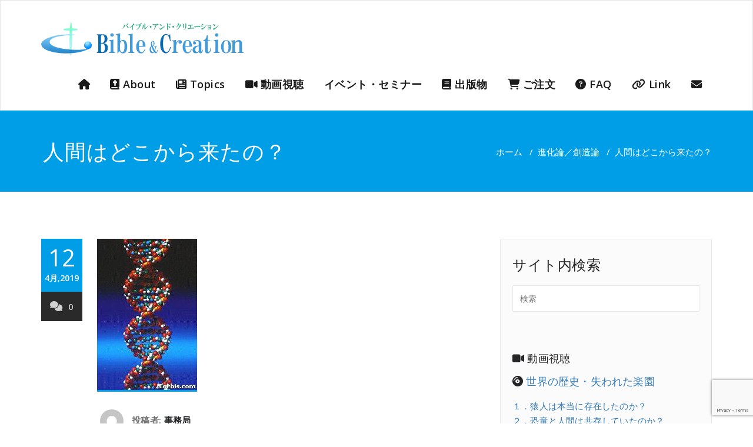

--- FILE ---
content_type: text/html; charset=UTF-8
request_url: https://b-c.jp/2019/04/12/%E4%BA%BA%E9%96%93%E3%81%AF%E3%81%A9%E3%81%93%E3%81%8B%E3%82%89%E6%9D%A5%E3%81%9F%E3%81%AE%EF%BC%9F/
body_size: 15711
content:
<!DOCTYPE html>
<html lang="ja" >
<head>
	<meta charset="UTF-8">
	<meta http-equiv="X-UA-Compatible" content="IE=edge">
	<meta name="viewport" content="width=device-width, initial-scale=1">
		<link rel="shortcut icon" href="https://b-c.jp/wordpress/wp/wp-content/uploads/2018/11/icon_top.jpg" /> 
		<link rel="pingback" href="https://b-c.jp/wordpress/xmlrpc.php">
	<title>人間はどこから来たの？ &#8211; バイブルアンドクリエーション|Bible&amp;Creation</title>
<meta name='robots' content='max-image-preview:large' />
	<style>img:is([sizes="auto" i], [sizes^="auto," i]) { contain-intrinsic-size: 3000px 1500px }</style>
	<link rel='dns-prefetch' href='//yubinbango.github.io' />
<link rel='dns-prefetch' href='//ajaxzip3.github.io' />
<link rel='dns-prefetch' href='//stats.wp.com' />
<link rel='dns-prefetch' href='//fonts.googleapis.com' />
<link rel='dns-prefetch' href='//use.fontawesome.com' />
<link rel='dns-prefetch' href='//v0.wordpress.com' />
<link rel='dns-prefetch' href='//widgets.wp.com' />
<link rel='dns-prefetch' href='//s0.wp.com' />
<link rel='dns-prefetch' href='//0.gravatar.com' />
<link rel='dns-prefetch' href='//1.gravatar.com' />
<link rel='dns-prefetch' href='//2.gravatar.com' />
<link rel='preconnect' href='//c0.wp.com' />
<link rel="alternate" type="application/rss+xml" title="バイブルアンドクリエーション|Bible&amp;Creation &raquo; フィード" href="https://b-c.jp/feed/" />
<link rel="alternate" type="application/rss+xml" title="バイブルアンドクリエーション|Bible&amp;Creation &raquo; コメントフィード" href="https://b-c.jp/comments/feed/" />
<link rel="alternate" type="application/rss+xml" title="バイブルアンドクリエーション|Bible&amp;Creation &raquo; 人間はどこから来たの？ のコメントのフィード" href="https://b-c.jp/2019/04/12/%e4%ba%ba%e9%96%93%e3%81%af%e3%81%a9%e3%81%93%e3%81%8b%e3%82%89%e6%9d%a5%e3%81%9f%e3%81%ae%ef%bc%9f/feed/" />
<script type="text/javascript">
/* <![CDATA[ */
window._wpemojiSettings = {"baseUrl":"https:\/\/s.w.org\/images\/core\/emoji\/15.0.3\/72x72\/","ext":".png","svgUrl":"https:\/\/s.w.org\/images\/core\/emoji\/15.0.3\/svg\/","svgExt":".svg","source":{"concatemoji":"https:\/\/b-c.jp\/wordpress\/wp-includes\/js\/wp-emoji-release.min.js?ver=6.7.4"}};
/*! This file is auto-generated */
!function(i,n){var o,s,e;function c(e){try{var t={supportTests:e,timestamp:(new Date).valueOf()};sessionStorage.setItem(o,JSON.stringify(t))}catch(e){}}function p(e,t,n){e.clearRect(0,0,e.canvas.width,e.canvas.height),e.fillText(t,0,0);var t=new Uint32Array(e.getImageData(0,0,e.canvas.width,e.canvas.height).data),r=(e.clearRect(0,0,e.canvas.width,e.canvas.height),e.fillText(n,0,0),new Uint32Array(e.getImageData(0,0,e.canvas.width,e.canvas.height).data));return t.every(function(e,t){return e===r[t]})}function u(e,t,n){switch(t){case"flag":return n(e,"\ud83c\udff3\ufe0f\u200d\u26a7\ufe0f","\ud83c\udff3\ufe0f\u200b\u26a7\ufe0f")?!1:!n(e,"\ud83c\uddfa\ud83c\uddf3","\ud83c\uddfa\u200b\ud83c\uddf3")&&!n(e,"\ud83c\udff4\udb40\udc67\udb40\udc62\udb40\udc65\udb40\udc6e\udb40\udc67\udb40\udc7f","\ud83c\udff4\u200b\udb40\udc67\u200b\udb40\udc62\u200b\udb40\udc65\u200b\udb40\udc6e\u200b\udb40\udc67\u200b\udb40\udc7f");case"emoji":return!n(e,"\ud83d\udc26\u200d\u2b1b","\ud83d\udc26\u200b\u2b1b")}return!1}function f(e,t,n){var r="undefined"!=typeof WorkerGlobalScope&&self instanceof WorkerGlobalScope?new OffscreenCanvas(300,150):i.createElement("canvas"),a=r.getContext("2d",{willReadFrequently:!0}),o=(a.textBaseline="top",a.font="600 32px Arial",{});return e.forEach(function(e){o[e]=t(a,e,n)}),o}function t(e){var t=i.createElement("script");t.src=e,t.defer=!0,i.head.appendChild(t)}"undefined"!=typeof Promise&&(o="wpEmojiSettingsSupports",s=["flag","emoji"],n.supports={everything:!0,everythingExceptFlag:!0},e=new Promise(function(e){i.addEventListener("DOMContentLoaded",e,{once:!0})}),new Promise(function(t){var n=function(){try{var e=JSON.parse(sessionStorage.getItem(o));if("object"==typeof e&&"number"==typeof e.timestamp&&(new Date).valueOf()<e.timestamp+604800&&"object"==typeof e.supportTests)return e.supportTests}catch(e){}return null}();if(!n){if("undefined"!=typeof Worker&&"undefined"!=typeof OffscreenCanvas&&"undefined"!=typeof URL&&URL.createObjectURL&&"undefined"!=typeof Blob)try{var e="postMessage("+f.toString()+"("+[JSON.stringify(s),u.toString(),p.toString()].join(",")+"));",r=new Blob([e],{type:"text/javascript"}),a=new Worker(URL.createObjectURL(r),{name:"wpTestEmojiSupports"});return void(a.onmessage=function(e){c(n=e.data),a.terminate(),t(n)})}catch(e){}c(n=f(s,u,p))}t(n)}).then(function(e){for(var t in e)n.supports[t]=e[t],n.supports.everything=n.supports.everything&&n.supports[t],"flag"!==t&&(n.supports.everythingExceptFlag=n.supports.everythingExceptFlag&&n.supports[t]);n.supports.everythingExceptFlag=n.supports.everythingExceptFlag&&!n.supports.flag,n.DOMReady=!1,n.readyCallback=function(){n.DOMReady=!0}}).then(function(){return e}).then(function(){var e;n.supports.everything||(n.readyCallback(),(e=n.source||{}).concatemoji?t(e.concatemoji):e.wpemoji&&e.twemoji&&(t(e.twemoji),t(e.wpemoji)))}))}((window,document),window._wpemojiSettings);
/* ]]> */
</script>
<link rel='stylesheet' id='validate-engine-css-css' href='https://b-c.jp/wordpress/wp-content/plugins/wysija-newsletters/css/validationEngine.jquery.css?ver=2.12' type='text/css' media='all' />
<link rel='stylesheet' id='jetpack_related-posts-css' href='https://c0.wp.com/p/jetpack/14.2.1/modules/related-posts/related-posts.css' type='text/css' media='all' />
<style id='wp-emoji-styles-inline-css' type='text/css'>

	img.wp-smiley, img.emoji {
		display: inline !important;
		border: none !important;
		box-shadow: none !important;
		height: 1em !important;
		width: 1em !important;
		margin: 0 0.07em !important;
		vertical-align: -0.1em !important;
		background: none !important;
		padding: 0 !important;
	}
</style>
<link rel='stylesheet' id='wp-block-library-css' href='https://c0.wp.com/c/6.7.4/wp-includes/css/dist/block-library/style.min.css' type='text/css' media='all' />
<link rel='stylesheet' id='mediaelement-css' href='https://c0.wp.com/c/6.7.4/wp-includes/js/mediaelement/mediaelementplayer-legacy.min.css' type='text/css' media='all' />
<link rel='stylesheet' id='wp-mediaelement-css' href='https://c0.wp.com/c/6.7.4/wp-includes/js/mediaelement/wp-mediaelement.min.css' type='text/css' media='all' />
<style id='jetpack-sharing-buttons-style-inline-css' type='text/css'>
.jetpack-sharing-buttons__services-list{display:flex;flex-direction:row;flex-wrap:wrap;gap:0;list-style-type:none;margin:5px;padding:0}.jetpack-sharing-buttons__services-list.has-small-icon-size{font-size:12px}.jetpack-sharing-buttons__services-list.has-normal-icon-size{font-size:16px}.jetpack-sharing-buttons__services-list.has-large-icon-size{font-size:24px}.jetpack-sharing-buttons__services-list.has-huge-icon-size{font-size:36px}@media print{.jetpack-sharing-buttons__services-list{display:none!important}}.editor-styles-wrapper .wp-block-jetpack-sharing-buttons{gap:0;padding-inline-start:0}ul.jetpack-sharing-buttons__services-list.has-background{padding:1.25em 2.375em}
</style>
<style id='pdfemb-pdf-embedder-viewer-style-inline-css' type='text/css'>
.wp-block-pdfemb-pdf-embedder-viewer{max-width:none}

</style>
<style id='classic-theme-styles-inline-css' type='text/css'>
/*! This file is auto-generated */
.wp-block-button__link{color:#fff;background-color:#32373c;border-radius:9999px;box-shadow:none;text-decoration:none;padding:calc(.667em + 2px) calc(1.333em + 2px);font-size:1.125em}.wp-block-file__button{background:#32373c;color:#fff;text-decoration:none}
</style>
<style id='global-styles-inline-css' type='text/css'>
:root{--wp--preset--aspect-ratio--square: 1;--wp--preset--aspect-ratio--4-3: 4/3;--wp--preset--aspect-ratio--3-4: 3/4;--wp--preset--aspect-ratio--3-2: 3/2;--wp--preset--aspect-ratio--2-3: 2/3;--wp--preset--aspect-ratio--16-9: 16/9;--wp--preset--aspect-ratio--9-16: 9/16;--wp--preset--color--black: #000000;--wp--preset--color--cyan-bluish-gray: #abb8c3;--wp--preset--color--white: #ffffff;--wp--preset--color--pale-pink: #f78da7;--wp--preset--color--vivid-red: #cf2e2e;--wp--preset--color--luminous-vivid-orange: #ff6900;--wp--preset--color--luminous-vivid-amber: #fcb900;--wp--preset--color--light-green-cyan: #7bdcb5;--wp--preset--color--vivid-green-cyan: #00d084;--wp--preset--color--pale-cyan-blue: #8ed1fc;--wp--preset--color--vivid-cyan-blue: #0693e3;--wp--preset--color--vivid-purple: #9b51e0;--wp--preset--gradient--vivid-cyan-blue-to-vivid-purple: linear-gradient(135deg,rgba(6,147,227,1) 0%,rgb(155,81,224) 100%);--wp--preset--gradient--light-green-cyan-to-vivid-green-cyan: linear-gradient(135deg,rgb(122,220,180) 0%,rgb(0,208,130) 100%);--wp--preset--gradient--luminous-vivid-amber-to-luminous-vivid-orange: linear-gradient(135deg,rgba(252,185,0,1) 0%,rgba(255,105,0,1) 100%);--wp--preset--gradient--luminous-vivid-orange-to-vivid-red: linear-gradient(135deg,rgba(255,105,0,1) 0%,rgb(207,46,46) 100%);--wp--preset--gradient--very-light-gray-to-cyan-bluish-gray: linear-gradient(135deg,rgb(238,238,238) 0%,rgb(169,184,195) 100%);--wp--preset--gradient--cool-to-warm-spectrum: linear-gradient(135deg,rgb(74,234,220) 0%,rgb(151,120,209) 20%,rgb(207,42,186) 40%,rgb(238,44,130) 60%,rgb(251,105,98) 80%,rgb(254,248,76) 100%);--wp--preset--gradient--blush-light-purple: linear-gradient(135deg,rgb(255,206,236) 0%,rgb(152,150,240) 100%);--wp--preset--gradient--blush-bordeaux: linear-gradient(135deg,rgb(254,205,165) 0%,rgb(254,45,45) 50%,rgb(107,0,62) 100%);--wp--preset--gradient--luminous-dusk: linear-gradient(135deg,rgb(255,203,112) 0%,rgb(199,81,192) 50%,rgb(65,88,208) 100%);--wp--preset--gradient--pale-ocean: linear-gradient(135deg,rgb(255,245,203) 0%,rgb(182,227,212) 50%,rgb(51,167,181) 100%);--wp--preset--gradient--electric-grass: linear-gradient(135deg,rgb(202,248,128) 0%,rgb(113,206,126) 100%);--wp--preset--gradient--midnight: linear-gradient(135deg,rgb(2,3,129) 0%,rgb(40,116,252) 100%);--wp--preset--font-size--small: 13px;--wp--preset--font-size--medium: 20px;--wp--preset--font-size--large: 36px;--wp--preset--font-size--x-large: 42px;--wp--preset--spacing--20: 0.44rem;--wp--preset--spacing--30: 0.67rem;--wp--preset--spacing--40: 1rem;--wp--preset--spacing--50: 1.5rem;--wp--preset--spacing--60: 2.25rem;--wp--preset--spacing--70: 3.38rem;--wp--preset--spacing--80: 5.06rem;--wp--preset--shadow--natural: 6px 6px 9px rgba(0, 0, 0, 0.2);--wp--preset--shadow--deep: 12px 12px 50px rgba(0, 0, 0, 0.4);--wp--preset--shadow--sharp: 6px 6px 0px rgba(0, 0, 0, 0.2);--wp--preset--shadow--outlined: 6px 6px 0px -3px rgba(255, 255, 255, 1), 6px 6px rgba(0, 0, 0, 1);--wp--preset--shadow--crisp: 6px 6px 0px rgba(0, 0, 0, 1);}:where(.is-layout-flex){gap: 0.5em;}:where(.is-layout-grid){gap: 0.5em;}body .is-layout-flex{display: flex;}.is-layout-flex{flex-wrap: wrap;align-items: center;}.is-layout-flex > :is(*, div){margin: 0;}body .is-layout-grid{display: grid;}.is-layout-grid > :is(*, div){margin: 0;}:where(.wp-block-columns.is-layout-flex){gap: 2em;}:where(.wp-block-columns.is-layout-grid){gap: 2em;}:where(.wp-block-post-template.is-layout-flex){gap: 1.25em;}:where(.wp-block-post-template.is-layout-grid){gap: 1.25em;}.has-black-color{color: var(--wp--preset--color--black) !important;}.has-cyan-bluish-gray-color{color: var(--wp--preset--color--cyan-bluish-gray) !important;}.has-white-color{color: var(--wp--preset--color--white) !important;}.has-pale-pink-color{color: var(--wp--preset--color--pale-pink) !important;}.has-vivid-red-color{color: var(--wp--preset--color--vivid-red) !important;}.has-luminous-vivid-orange-color{color: var(--wp--preset--color--luminous-vivid-orange) !important;}.has-luminous-vivid-amber-color{color: var(--wp--preset--color--luminous-vivid-amber) !important;}.has-light-green-cyan-color{color: var(--wp--preset--color--light-green-cyan) !important;}.has-vivid-green-cyan-color{color: var(--wp--preset--color--vivid-green-cyan) !important;}.has-pale-cyan-blue-color{color: var(--wp--preset--color--pale-cyan-blue) !important;}.has-vivid-cyan-blue-color{color: var(--wp--preset--color--vivid-cyan-blue) !important;}.has-vivid-purple-color{color: var(--wp--preset--color--vivid-purple) !important;}.has-black-background-color{background-color: var(--wp--preset--color--black) !important;}.has-cyan-bluish-gray-background-color{background-color: var(--wp--preset--color--cyan-bluish-gray) !important;}.has-white-background-color{background-color: var(--wp--preset--color--white) !important;}.has-pale-pink-background-color{background-color: var(--wp--preset--color--pale-pink) !important;}.has-vivid-red-background-color{background-color: var(--wp--preset--color--vivid-red) !important;}.has-luminous-vivid-orange-background-color{background-color: var(--wp--preset--color--luminous-vivid-orange) !important;}.has-luminous-vivid-amber-background-color{background-color: var(--wp--preset--color--luminous-vivid-amber) !important;}.has-light-green-cyan-background-color{background-color: var(--wp--preset--color--light-green-cyan) !important;}.has-vivid-green-cyan-background-color{background-color: var(--wp--preset--color--vivid-green-cyan) !important;}.has-pale-cyan-blue-background-color{background-color: var(--wp--preset--color--pale-cyan-blue) !important;}.has-vivid-cyan-blue-background-color{background-color: var(--wp--preset--color--vivid-cyan-blue) !important;}.has-vivid-purple-background-color{background-color: var(--wp--preset--color--vivid-purple) !important;}.has-black-border-color{border-color: var(--wp--preset--color--black) !important;}.has-cyan-bluish-gray-border-color{border-color: var(--wp--preset--color--cyan-bluish-gray) !important;}.has-white-border-color{border-color: var(--wp--preset--color--white) !important;}.has-pale-pink-border-color{border-color: var(--wp--preset--color--pale-pink) !important;}.has-vivid-red-border-color{border-color: var(--wp--preset--color--vivid-red) !important;}.has-luminous-vivid-orange-border-color{border-color: var(--wp--preset--color--luminous-vivid-orange) !important;}.has-luminous-vivid-amber-border-color{border-color: var(--wp--preset--color--luminous-vivid-amber) !important;}.has-light-green-cyan-border-color{border-color: var(--wp--preset--color--light-green-cyan) !important;}.has-vivid-green-cyan-border-color{border-color: var(--wp--preset--color--vivid-green-cyan) !important;}.has-pale-cyan-blue-border-color{border-color: var(--wp--preset--color--pale-cyan-blue) !important;}.has-vivid-cyan-blue-border-color{border-color: var(--wp--preset--color--vivid-cyan-blue) !important;}.has-vivid-purple-border-color{border-color: var(--wp--preset--color--vivid-purple) !important;}.has-vivid-cyan-blue-to-vivid-purple-gradient-background{background: var(--wp--preset--gradient--vivid-cyan-blue-to-vivid-purple) !important;}.has-light-green-cyan-to-vivid-green-cyan-gradient-background{background: var(--wp--preset--gradient--light-green-cyan-to-vivid-green-cyan) !important;}.has-luminous-vivid-amber-to-luminous-vivid-orange-gradient-background{background: var(--wp--preset--gradient--luminous-vivid-amber-to-luminous-vivid-orange) !important;}.has-luminous-vivid-orange-to-vivid-red-gradient-background{background: var(--wp--preset--gradient--luminous-vivid-orange-to-vivid-red) !important;}.has-very-light-gray-to-cyan-bluish-gray-gradient-background{background: var(--wp--preset--gradient--very-light-gray-to-cyan-bluish-gray) !important;}.has-cool-to-warm-spectrum-gradient-background{background: var(--wp--preset--gradient--cool-to-warm-spectrum) !important;}.has-blush-light-purple-gradient-background{background: var(--wp--preset--gradient--blush-light-purple) !important;}.has-blush-bordeaux-gradient-background{background: var(--wp--preset--gradient--blush-bordeaux) !important;}.has-luminous-dusk-gradient-background{background: var(--wp--preset--gradient--luminous-dusk) !important;}.has-pale-ocean-gradient-background{background: var(--wp--preset--gradient--pale-ocean) !important;}.has-electric-grass-gradient-background{background: var(--wp--preset--gradient--electric-grass) !important;}.has-midnight-gradient-background{background: var(--wp--preset--gradient--midnight) !important;}.has-small-font-size{font-size: var(--wp--preset--font-size--small) !important;}.has-medium-font-size{font-size: var(--wp--preset--font-size--medium) !important;}.has-large-font-size{font-size: var(--wp--preset--font-size--large) !important;}.has-x-large-font-size{font-size: var(--wp--preset--font-size--x-large) !important;}
:where(.wp-block-post-template.is-layout-flex){gap: 1.25em;}:where(.wp-block-post-template.is-layout-grid){gap: 1.25em;}
:where(.wp-block-columns.is-layout-flex){gap: 2em;}:where(.wp-block-columns.is-layout-grid){gap: 2em;}
:root :where(.wp-block-pullquote){font-size: 1.5em;line-height: 1.6;}
</style>
<link rel='stylesheet' id='contact-form-7-css' href='https://b-c.jp/wordpress/wp-content/plugins/contact-form-7/includes/css/styles.css?ver=6.0.3' type='text/css' media='all' />
<link rel='stylesheet' id='wp-show-posts-css' href='https://b-c.jp/wordpress/wp-content/plugins/wp-show-posts/css/wp-show-posts-min.css?ver=1.1.6' type='text/css' media='all' />
<link rel='stylesheet' id='ppress-frontend-css' href='https://b-c.jp/wordpress/wp-content/plugins/wp-user-avatar/assets/css/frontend.min.css?ver=4.15.20.1' type='text/css' media='all' />
<link rel='stylesheet' id='ppress-flatpickr-css' href='https://b-c.jp/wordpress/wp-content/plugins/wp-user-avatar/assets/flatpickr/flatpickr.min.css?ver=4.15.20.1' type='text/css' media='all' />
<link rel='stylesheet' id='ppress-select2-css' href='https://b-c.jp/wordpress/wp-content/plugins/wp-user-avatar/assets/select2/select2.min.css?ver=6.7.4' type='text/css' media='all' />
<link rel='stylesheet' id='child-pages-shortcode-css-css' href='https://b-c.jp/wordpress/wp-content/plugins/child-pages-shortcode/css/child-pages-shortcode.min.css?ver=1.1.4' type='text/css' media='all' />
<link rel='stylesheet' id='appointment-style-css' href='https://b-c.jp/wordpress/wp-content/themes/appointment-green/style.css?ver=6.7.4' type='text/css' media='all' />
<link rel='stylesheet' id='appointment-bootstrap-css-css' href='https://b-c.jp/wordpress/wp-content/themes/appointment/css/bootstrap.css?ver=6.7.4' type='text/css' media='all' />
<link rel='stylesheet' id='appointment-menu-css-css' href='https://b-c.jp/wordpress/wp-content/themes/appointment/css/theme-menu.css?ver=6.7.4' type='text/css' media='all' />
<link rel='stylesheet' id='appointment-element-css-css' href='https://b-c.jp/wordpress/wp-content/themes/appointment/css/element.css?ver=6.7.4' type='text/css' media='all' />
<link rel='stylesheet' id='appointment-font-awesome-min-css' href='https://b-c.jp/wordpress/wp-content/themes/appointment/css/font-awesome/css/font-awesome.min.css?ver=6.7.4' type='text/css' media='all' />
<link rel='stylesheet' id='appointment-media-responsive-css-css' href='https://b-c.jp/wordpress/wp-content/themes/appointment/css/media-responsive.css?ver=6.7.4' type='text/css' media='all' />
<link rel='stylesheet' id='appointment-fonts-css' href='//fonts.googleapis.com/css?family=Open+Sans%3A300%2C400%2C600%2C700%2C800%7Citalic%7CCourgette&#038;subset=latin%2Clatin-ext' type='text/css' media='all' />
<link rel='stylesheet' id='jetpack_likes-css' href='https://c0.wp.com/p/jetpack/14.2.1/modules/likes/style.css' type='text/css' media='all' />
<link rel='stylesheet' id='newpost-catch-css' href='https://b-c.jp/wordpress/wp-content/plugins/newpost-catch/style.css?ver=6.7.4' type='text/css' media='all' />
<link rel='stylesheet' id='font-awesome-official-css' href='https://use.fontawesome.com/releases/v6.7.2/css/all.css' type='text/css' media='all' integrity="sha384-nRgPTkuX86pH8yjPJUAFuASXQSSl2/bBUiNV47vSYpKFxHJhbcrGnmlYpYJMeD7a" crossorigin="anonymous" />
<link rel='stylesheet' id='parent-style-css' href='https://b-c.jp/wordpress/wp-content/themes/appointment/style.css?ver=6.7.4' type='text/css' media='all' />
<link rel='stylesheet' id='bootstrap-style-css' href='https://b-c.jp/wordpress/wp-content/themes/appointment/css/bootstrap.css?ver=6.7.4' type='text/css' media='all' />
<link rel='stylesheet' id='theme-menu-css' href='https://b-c.jp/wordpress/wp-content/themes/appointment/css/theme-menu.css?ver=6.7.4' type='text/css' media='all' />
<link rel='stylesheet' id='default-css-css' href='https://b-c.jp/wordpress/wp-content/themes/appointment-green/css/default.css?ver=6.7.4' type='text/css' media='all' />
<link rel='stylesheet' id='element-style-css' href='https://b-c.jp/wordpress/wp-content/themes/appointment/css/element.css?ver=6.7.4' type='text/css' media='all' />
<link rel='stylesheet' id='media-responsive-css' href='https://b-c.jp/wordpress/wp-content/themes/appointment/css/media-responsive.css?ver=6.7.4' type='text/css' media='all' />
<link rel='stylesheet' id='font-awesome-official-v4shim-css' href='https://use.fontawesome.com/releases/v6.7.2/css/v4-shims.css' type='text/css' media='all' integrity="sha384-npPMK6zwqNmU3qyCCxEcWJkLBNYxEFM1nGgSoAWuCCXqVVz0cvwKEMfyTNkOxM2N" crossorigin="anonymous" />
<link rel='stylesheet' id='sharedaddy-css' href='https://c0.wp.com/p/jetpack/14.2.1/modules/sharedaddy/sharing.css' type='text/css' media='all' />
<link rel='stylesheet' id='social-logos-css' href='https://c0.wp.com/p/jetpack/14.2.1/_inc/social-logos/social-logos.min.css' type='text/css' media='all' />
<script type="text/javascript" id="jetpack_related-posts-js-extra">
/* <![CDATA[ */
var related_posts_js_options = {"post_heading":"h4"};
/* ]]> */
</script>
<script type="text/javascript" src="https://c0.wp.com/p/jetpack/14.2.1/_inc/build/related-posts/related-posts.min.js" id="jetpack_related-posts-js"></script>
<script type="text/javascript" src="https://c0.wp.com/c/6.7.4/wp-includes/js/jquery/jquery.min.js" id="jquery-core-js"></script>
<script type="text/javascript" src="https://c0.wp.com/c/6.7.4/wp-includes/js/jquery/jquery-migrate.min.js" id="jquery-migrate-js"></script>
<script type="text/javascript" src="https://b-c.jp/wordpress/wp-content/plugins/wp-user-avatar/assets/flatpickr/flatpickr.min.js?ver=4.15.20.1" id="ppress-flatpickr-js"></script>
<script type="text/javascript" src="https://b-c.jp/wordpress/wp-content/plugins/wp-user-avatar/assets/select2/select2.min.js?ver=4.15.20.1" id="ppress-select2-js"></script>
<script type="text/javascript" src="https://b-c.jp/wordpress/wp-content/plugins/child-pages-shortcode/js/child-pages-shortcode.min.js?ver=1.1.4" id="child-pages-shortcode-js"></script>
<script type="text/javascript" src="https://b-c.jp/wordpress/wp-content/themes/appointment/js/bootstrap.min.js?ver=6.7.4" id="appointment-bootstrap-js-js"></script>
<script type="text/javascript" src="https://b-c.jp/wordpress/wp-content/themes/appointment/js/menu/menu.js?ver=6.7.4" id="appointment-menu-js-js"></script>
<script type="text/javascript" src="https://b-c.jp/wordpress/wp-content/themes/appointment/js/page-scroll.js?ver=6.7.4" id="appointment-page-scroll-js-js"></script>
<script type="text/javascript" src="https://b-c.jp/wordpress/wp-content/themes/appointment/js/carousel.js?ver=6.7.4" id="appointment-carousel-js-js"></script>
<link rel="https://api.w.org/" href="https://b-c.jp/wp-json/" /><link rel="alternate" title="JSON" type="application/json" href="https://b-c.jp/wp-json/wp/v2/posts/755" /><link rel="EditURI" type="application/rsd+xml" title="RSD" href="https://b-c.jp/wordpress/xmlrpc.php?rsd" />
<meta name="generator" content="WordPress 6.7.4" />
<link rel="canonical" href="https://b-c.jp/2019/04/12/%e4%ba%ba%e9%96%93%e3%81%af%e3%81%a9%e3%81%93%e3%81%8b%e3%82%89%e6%9d%a5%e3%81%9f%e3%81%ae%ef%bc%9f/" />
<link rel='shortlink' href='https://wp.me/pbD8zg-cb' />
<link rel="alternate" title="oEmbed (JSON)" type="application/json+oembed" href="https://b-c.jp/wp-json/oembed/1.0/embed?url=https%3A%2F%2Fb-c.jp%2F2019%2F04%2F12%2F%25e4%25ba%25ba%25e9%2596%2593%25e3%2581%25af%25e3%2581%25a9%25e3%2581%2593%25e3%2581%258b%25e3%2582%2589%25e6%259d%25a5%25e3%2581%259f%25e3%2581%25ae%25ef%25bc%259f%2F" />
<link rel="alternate" title="oEmbed (XML)" type="text/xml+oembed" href="https://b-c.jp/wp-json/oembed/1.0/embed?url=https%3A%2F%2Fb-c.jp%2F2019%2F04%2F12%2F%25e4%25ba%25ba%25e9%2596%2593%25e3%2581%25af%25e3%2581%25a9%25e3%2581%2593%25e3%2581%258b%25e3%2582%2589%25e6%259d%25a5%25e3%2581%259f%25e3%2581%25ae%25ef%25bc%259f%2F&#038;format=xml" />

<!-- WP-SWFObject 2.4 by unijimpe -->
<script src="https://b-c.jp/wordpress/wp-content/plugins/wp-swfobject/2.0/swfobject.js" type="text/javascript"></script>
	<style>img#wpstats{display:none}</style>
		
<!-- Jetpack Open Graph Tags -->
<meta property="og:type" content="article" />
<meta property="og:title" content="人間はどこから来たの？" />
<meta property="og:url" content="https://b-c.jp/2019/04/12/%e4%ba%ba%e9%96%93%e3%81%af%e3%81%a9%e3%81%93%e3%81%8b%e3%82%89%e6%9d%a5%e3%81%9f%e3%81%ae%ef%bc%9f/" />
<meta property="og:description" content="子ども：「お父さん、人はどこから来て、どこへ行くの？」 お父さん:「それは・・・サルから進化して・・・サルの前&hellip;" />
<meta property="article:published_time" content="2019-04-12T09:24:11+00:00" />
<meta property="article:modified_time" content="2021-01-24T13:33:41+00:00" />
<meta property="og:site_name" content="バイブルアンドクリエーション|Bible&amp;Creation" />
<meta property="og:image" content="https://b-c.jp/wordpress/wp-content/uploads/2020/01/cropped-favicon.png" />
<meta property="og:image:width" content="512" />
<meta property="og:image:height" content="512" />
<meta property="og:image:alt" content="" />
<meta property="og:locale" content="ja_JP" />
<meta name="twitter:text:title" content="人間はどこから来たの？" />
<meta name="twitter:image" content="https://b-c.jp/wordpress/wp-content/uploads/2019/04/DNA.jpg?w=144" />
<meta name="twitter:card" content="summary" />

<!-- End Jetpack Open Graph Tags -->
<link rel="icon" href="https://b-c.jp/wordpress/wp-content/uploads/2020/01/cropped-favicon-32x32.png" sizes="32x32" />
<link rel="icon" href="https://b-c.jp/wordpress/wp-content/uploads/2020/01/cropped-favicon-192x192.png" sizes="192x192" />
<link rel="apple-touch-icon" href="https://b-c.jp/wordpress/wp-content/uploads/2020/01/cropped-favicon-180x180.png" />
<meta name="msapplication-TileImage" content="https://b-c.jp/wordpress/wp-content/uploads/2020/01/cropped-favicon-270x270.png" />
		<style type="text/css" id="wp-custom-css">
			
/*追加部分
=============================================*/
.text_center{
	text-align:center;
	padding:auto;
}

/*float
=============================================*/

.floatleft{
	float:left;
}
.floatright{
	float:right;
}
.clearfix{
	clear:both;
}
.clear_right{
	clear:right;
}
.clear_left{
	clear:left;
}

/*width&height
=============================================*/
.h5{
	height:5px;
}
.h10{
	height:10px;
}
.h20{
	height:20px;
}
.h30{
	height:30px;
}
.h40{
	height:40px;
}
.h50{
	height:50px;
}
.h60{
	height:60px;
}
.h70{
	height:70px;
}
.h80{
	height:80px;
}
.h90{
	height:90px;
}
.h100{
	height:100px;
}



/*text
=============================================*/

.textright{
	text-align:right;
}
.textleft{
	text-align:left;
}



/*ホバー時アニメーション*/
.hoveranm{
	transition-duration:300ms;
   -moz-transition-duration: 300ms;
			-webkit-transition-duration: 300ms;
			-o-transition-duration: 300ms;
	 	-ms-transition-duration: 300ms;
}
.hoveranm:hover{
	opacity:0.6;
}




/*bookページ
=============================================*/
h2.book-title{
	font-weight:bold;
}
h3.book{
	border-bottom:solid 1px;
	margin-top:2em;
}
h4.author{
	font-weight:bold;
	border-bottom:1px dotted;
	line-height:2em;
}
p.book-auther{
	font-weight:bold;
	line-height:1.4em;
}
div.author-text{
	font-size:90%;
	line-height:1.5em;
}
.author-img{
	margin-top:0.8em !important;
}

.book-leadtext{
	font-size:120%;
	font-weight:bold;
	line-height:1.4em;
}

table.book-info{
	width:100% !important;
}


.video{
  position:relative;
  width:100%;
  padding-top:56.25%;
}
.video iframe{
  position:absolute;
  top:0;
  right:0;
  width:100%;
  height:100%;
}
.navbar  li a, 
.navbar-nav li a{
	font-size:130% !important;
}

h2.about{
	border-bottom:solid 1px;
	color:#009ee7;
	line-height:1.6em;
}
h2.wp-show-posts-entry-title a {
   color: #009ee7 !important;
}
h2.wp-show-posts-entry-title {
    line-height: 1.4em;
    border-bottom: #009ee7 5px solid !important ;
    border-top: #009ee7 2px solid !important;
    margin: 0em 0 0.5em 0  !important;
    padding: 0.5em;
    color: #009ee7 !important;
}		</style>
			</head>
	<body class="post-template-default single single-post postid-755 single-format-standard" >

<!--Logo & Menu Section-->	
<nav class="navbar navbar-default">
	<div class="container">
		<!-- Brand and toggle get grouped for better mobile display -->
		<div class="navbar-header">
								<h1><a class="navbar-brand" href="https://b-c.jp/" title="Appointment">
									<img class="img-responsive" src="http://b-c.jp/wordpress/wp-content/uploads/2020/01/logo_bc.png" style="height:78px; width:344px;"/>
									</a></h1>
					
			<button type="button" class="navbar-toggle collapsed" data-toggle="collapse" data-target="#bs-example-navbar-collapse-1">
				<span class="sr-only">Toggle navigation</span>
				<span class="icon-bar"></span>
				<span class="icon-bar"></span>
				<span class="icon-bar"></span>
			</button>
		</div>
		
		
		<!-- Collect the nav links, forms, and other content for toggling -->
		<div class="collapse navbar-collapse" id="bs-example-navbar-collapse-1">
				<ul id="menu-main-menu" class="nav navbar-nav navbar-right"><li id="menu-item-47" class="menu-item menu-item-type-custom menu-item-object-custom menu-item-home menu-item-has-children menu-item-47 dropdown"><a href="https://b-c.jp/"><i class="fas fa-home"></i><b class="caret"></b></a>
<ul class="dropdown-menu">
	<li id="menu-item-74" class="menu-item menu-item-type-taxonomy menu-item-object-category current-post-ancestor current-menu-parent current-post-parent menu-item-74"><a href="https://b-c.jp/category/evolution_creation/">進化論／創造論</a></li>
</ul>
</li>
<li id="menu-item-533" class="menu-item menu-item-type-post_type menu-item-object-page menu-item-533"><a href="https://b-c.jp/about/"><i class="fas fa-bible"></i> About</a></li>
<li id="menu-item-37" class="menu-item menu-item-type-post_type menu-item-object-page menu-item-has-children menu-item-37 dropdown"><a href="https://b-c.jp/topics/"><i class="fas fa-newspaper"></i> Topics<b class="caret"></b></a>
<ul class="dropdown-menu">
	<li id="menu-item-1818" class="menu-item menu-item-type-taxonomy menu-item-object-category current-post-ancestor current-menu-parent current-post-parent menu-item-1818"><a href="https://b-c.jp/category/evolution_creation/">進化論／創造論</a></li>
	<li id="menu-item-77" class="menu-item menu-item-type-taxonomy menu-item-object-category menu-item-77"><a href="https://b-c.jp/category/cosmology/">宇宙論</a></li>
	<li id="menu-item-76" class="menu-item menu-item-type-taxonomy menu-item-object-category menu-item-76"><a href="https://b-c.jp/category/bible/">聖書</a></li>
	<li id="menu-item-75" class="menu-item menu-item-type-taxonomy menu-item-object-category menu-item-75"><a href="https://b-c.jp/category/book_dvd/">書籍・ＤＶＤ紹介</a></li>
	<li id="menu-item-818" class="menu-item menu-item-type-taxonomy menu-item-object-category menu-item-818"><a href="https://b-c.jp/category/event_seminar/">イベント・セミナー</a></li>
	<li id="menu-item-1468" class="menu-item menu-item-type-custom menu-item-object-custom menu-item-1468"><a href="https://b-c.jp/faq/">FAQ</a></li>
	<li id="menu-item-72" class="menu-item menu-item-type-taxonomy menu-item-object-category menu-item-72"><a href="https://b-c.jp/category/other/">証し・その他</a></li>
</ul>
</li>
<li id="menu-item-694" class="menu-item menu-item-type-post_type menu-item-object-page menu-item-has-children menu-item-694 dropdown"><a href="https://b-c.jp/movie/"><i class="fas fa-video"></i> 動画視聴<b class="caret"></b></a>
<ul class="dropdown-menu">
	<li id="menu-item-813" class="menu-item menu-item-type-post_type menu-item-object-page menu-item-813"><a href="https://b-c.jp/movie/gpl/">世界の歴史-失われた楽園</a></li>
	<li id="menu-item-812" class="menu-item menu-item-type-post_type menu-item-object-page menu-item-812"><a href="https://b-c.jp/movie/interview/">創造論科学者インタビュー</a></li>
	<li id="menu-item-706" class="menu-item menu-item-type-post_type menu-item-object-page menu-item-706"><a href="https://b-c.jp/movie/aqo/">DVD「万物の起源」</a></li>
	<li id="menu-item-705" class="menu-item menu-item-type-post_type menu-item-object-page menu-item-705"><a href="https://b-c.jp/movie/bw/">DVD「こんなに素晴らしい世界なのに」</a></li>
	<li id="menu-item-704" class="menu-item menu-item-type-post_type menu-item-object-page menu-item-704"><a href="https://b-c.jp/movie/hartnett/">ハートネット博士講演</a></li>
	<li id="menu-item-1840" class="menu-item menu-item-type-custom menu-item-object-custom menu-item-1840"><a href="https://b-c.jp/category/topics-interview/">トピックス・インタビュー動画</a></li>
</ul>
</li>
<li id="menu-item-1787" class="menu-item menu-item-type-custom menu-item-object-custom menu-item-has-children menu-item-1787 dropdown"><a href="#">イベント・セミナー<b class="caret"></b></a>
<ul class="dropdown-menu">
	<li id="menu-item-1788" class="menu-item menu-item-type-custom menu-item-object-custom menu-item-1788"><a href="https://b-c.jp/category/event_seminar/seminar_info/">セミナーのご案内</a></li>
	<li id="menu-item-1789" class="menu-item menu-item-type-custom menu-item-object-custom menu-item-1789"><a href="https://b-c.jp/category/event_seminar/seminar_request/">セミナーのご要請</a></li>
	<li id="menu-item-1790" class="menu-item menu-item-type-custom menu-item-object-custom menu-item-1790"><a href="https://b-c.jp/category/event_seminar/seminar_movie/">セミナーの動画を観る</a></li>
</ul>
</li>
<li id="menu-item-43" class="menu-item menu-item-type-post_type menu-item-object-page menu-item-43"><a href="https://b-c.jp/materials/"><i class="fas fa-book"></i> 出版物</a></li>
<li id="menu-item-48" class="menu-item menu-item-type-post_type menu-item-object-page menu-item-48"><a href="https://b-c.jp/order/"><i class="fas fa-shopping-cart"></i> ご注文</a></li>
<li id="menu-item-44" class="menu-item menu-item-type-post_type menu-item-object-page menu-item-44"><a href="https://b-c.jp/faq/"><i class="fas fa-question-circle"></i> FAQ</a></li>
<li id="menu-item-45" class="menu-item menu-item-type-post_type menu-item-object-page menu-item-45"><a href="https://b-c.jp/link/"><i class="fas fa-link"></i> Link</a></li>
<li id="menu-item-817" class="menu-item menu-item-type-post_type menu-item-object-page menu-item-817"><a href="https://b-c.jp/contact/"><i class="fas fa-envelope"></i></a></li>
</ul>		</div><!-- /.navbar-collapse -->
	</div><!-- /.container-fluid -->
</nav>	
<!--/Logo & Menu Section-->	
<div class="clearfix"></div><!-- Page Title Section -->
<div class="page-title-section">		
	<div class="overlay">
		<div class="container">
			<div class="row">
				<div class="col-md-6">
					<div class="page-title"><h1>人間はどこから来たの？</h1></div>
				</div>
				<div class="col-md-6">
					<ul class="page-breadcrumb">
						<li><a href="https://b-c.jp">ホーム</a> &nbsp &#47; &nbsp<a href="https://b-c.jp/category/evolution_creation/">進化論／創造論</a> &nbsp &#47; &nbsp<li class="active">人間はどこから来たの？</li></li>					</ul>
				</div>
			</div>
		</div>	
	</div>
</div>
<!-- /Page Title Section -->
<div class="clearfix"></div><!-- Blog Section Right Sidebar -->
<div class="page-builder">
	<div class="container">
		<div class="row">
		
			<!-- Blog Area -->
			<div class="col-md-8" >
			<div id="post-755" class="blog-lg-area-left post-755 post type-post status-publish format-standard has-post-thumbnail hentry category-evolution_creation">
	<div class="media">						
		    <!--show date of post-->
		<aside class="blog-post-date-area">
			<div class="date">12 <div class="month-year">4月,2019</div></div>
			<div class="comment"><a href="https://b-c.jp/2019/04/12/%e4%ba%ba%e9%96%93%e3%81%af%e3%81%a9%e3%81%93%e3%81%8b%e3%82%89%e6%9d%a5%e3%81%9f%e3%81%ae%ef%bc%9f/"><i class="fa fa-comments"></i>0</a></div>
		</aside>
				<div class="media-body">
						<div class="blog-lg-box">
				<a class ="img-responsive" href="https://b-c.jp/2019/04/12/%e4%ba%ba%e9%96%93%e3%81%af%e3%81%a9%e3%81%93%e3%81%8b%e3%82%89%e6%9d%a5%e3%81%9f%e3%81%ae%ef%bc%9f/" title="人間はどこから来たの？" >
				<img width="170" height="257" src="https://b-c.jp/wordpress/wp-content/uploads/2019/04/DNA.jpg" class="img-responsive wp-post-image" alt="" decoding="async" data-attachment-id="756" data-permalink="https://b-c.jp/2019/04/12/%e4%ba%ba%e9%96%93%e3%81%af%e3%81%a9%e3%81%93%e3%81%8b%e3%82%89%e6%9d%a5%e3%81%9f%e3%81%ae%ef%bc%9f/dna/" data-orig-file="https://b-c.jp/wordpress/wp-content/uploads/2019/04/DNA.jpg" data-orig-size="170,257" data-comments-opened="1" data-image-meta="{&quot;aperture&quot;:&quot;0&quot;,&quot;credit&quot;:&quot;&quot;,&quot;camera&quot;:&quot;&quot;,&quot;caption&quot;:&quot;&quot;,&quot;created_timestamp&quot;:&quot;0&quot;,&quot;copyright&quot;:&quot;&quot;,&quot;focal_length&quot;:&quot;0&quot;,&quot;iso&quot;:&quot;0&quot;,&quot;shutter_speed&quot;:&quot;0&quot;,&quot;title&quot;:&quot;&quot;,&quot;orientation&quot;:&quot;0&quot;}" data-image-title="DNA" data-image-description="" data-image-caption="" data-medium-file="https://b-c.jp/wordpress/wp-content/uploads/2019/04/DNA.jpg" data-large-file="https://b-c.jp/wordpress/wp-content/uploads/2019/04/DNA.jpg" />		
			</div>
						<div class="blog-post-lg">
				<a href="https://b-c.jp/author/admin_yasui/"><img alt='' src='https://secure.gravatar.com/avatar/05f221dde995626294876478e5e55d6e?s=40&#038;d=mm&#038;r=g' srcset='https://secure.gravatar.com/avatar/05f221dde995626294876478e5e55d6e?s=80&#038;d=mm&#038;r=g 2x' class='img-responsive img-circle avatar-40 photo' height='40' width='40' decoding='async'/></a>
				投稿者:<a href="https://b-c.jp/author/admin_yasui/">事務局</a>
							</div>
							<h3><a href="https://b-c.jp/2019/04/12/%e4%ba%ba%e9%96%93%e3%81%af%e3%81%a9%e3%81%93%e3%81%8b%e3%82%89%e6%9d%a5%e3%81%9f%e3%81%ae%ef%bc%9f/">人間はどこから来たの？</a></h3>
				<p>子ども：「お父さん、人はどこから来て、どこへ行くの？」<br />
お父さん:「それは・・・サルから進化して・・・サルの前は・・・ウーン」<br />
お母さん:「産婦人科病院から来てお墓に行くの！ さあ、早く学校に行きなさい」　<br />
子ども:「はーい」　<br />
お父さん:「そ、それでいいのか？」</p>
<p>　四コママンガにあった朝の小学生とお父さんお母さんの会話です。笑えるような笑えない話ですね。果たして人間はサルから、その前はバクテリアから来たのでしょうか？ 人生とは産婦人科から来てお墓に行くことなのでしょうか？ 私たちがどこから来たのかわからなければ、どこへ行くのかもわかりません。</p>
<p>　私たちの身体は、細胞内のDNA分子の指示によって組み立てられ、管理されています。DNAには30億もの文字で遺伝の暗号文が綴られていて、あなたという人間になるか、みかんの木になるかを決めています。そして、一字でも違えば病気や障害が起こります。では、そのような精巧な暗号文（ことば）はどこから来たのか。進化論が言う‘偶然’では説明できません。偶然によっては、インクや紙など目に見える物質自体が上記会話の単純な文（ことば）でさえ綴り出すことはないからです（歴史を通して観測されたことがない）。絶対にだれかが書き込んだはずですね。そういうことなら、私たちのDNAに３０億もの文字で書かれた気が遠くなるほど精巧なことばは、とてつもない知性を持った作者によるはずです。（詳細は、カール・ウィーランド著「創造の確かな証拠」をご参照ください）</p>
<p>　私たちはどこから来たのか？ 聖書にはこう書かれています。</p>
<p><em>「信仰によって、私たちは、この世界が神（創造主）のことばで造られたことを悟り、したがって、見えるものが目に見えるものからできたのではないことを悟るのです。」　（ヘブル人への手紙１１：３）</em></p>
<p><em>「初めに、ことばがあった。ことばは神（創造主）とともにあった。ことばは神（創造主）であった。すべてのものはこの方によって造られた。造られたもので、この方によらずにできたものは一つもない。　（ヨハネの福音書１：１～3）</em></p>
<div class="sharedaddy sd-sharing-enabled"><div class="robots-nocontent sd-block sd-social sd-social-icon sd-sharing"><h3 class="sd-title">共有:</h3><div class="sd-content"><ul><li class="share-twitter"><a rel="nofollow noopener noreferrer" data-shared="sharing-twitter-755" class="share-twitter sd-button share-icon no-text" href="https://b-c.jp/2019/04/12/%e4%ba%ba%e9%96%93%e3%81%af%e3%81%a9%e3%81%93%e3%81%8b%e3%82%89%e6%9d%a5%e3%81%9f%e3%81%ae%ef%bc%9f/?share=twitter" target="_blank" title="クリックして Twitter で共有" ><span></span><span class="sharing-screen-reader-text">クリックして Twitter で共有 (新しいウィンドウで開きます)</span></a></li><li class="share-facebook"><a rel="nofollow noopener noreferrer" data-shared="sharing-facebook-755" class="share-facebook sd-button share-icon no-text" href="https://b-c.jp/2019/04/12/%e4%ba%ba%e9%96%93%e3%81%af%e3%81%a9%e3%81%93%e3%81%8b%e3%82%89%e6%9d%a5%e3%81%9f%e3%81%ae%ef%bc%9f/?share=facebook" target="_blank" title="Facebook で共有するにはクリックしてください" ><span></span><span class="sharing-screen-reader-text">Facebook で共有するにはクリックしてください (新しいウィンドウで開きます)</span></a></li><li class="share-end"></li></ul></div></div></div><div class='sharedaddy sd-block sd-like jetpack-likes-widget-wrapper jetpack-likes-widget-unloaded' id='like-post-wrapper-171867426-755-69742fefa7e52' data-src='https://widgets.wp.com/likes/?ver=14.2.1#blog_id=171867426&amp;post_id=755&amp;origin=b-c.jp&amp;obj_id=171867426-755-69742fefa7e52&amp;n=1' data-name='like-post-frame-171867426-755-69742fefa7e52' data-title='いいねまたはリブログ'><h3 class="sd-title">いいね:</h3><div class='likes-widget-placeholder post-likes-widget-placeholder' style='height: 55px;'><span class='button'><span>いいね</span></span> <span class="loading">読み込み中…</span></div><span class='sd-text-color'></span><a class='sd-link-color'></a></div>
<div id='jp-relatedposts' class='jp-relatedposts' >
	<h3 class="jp-relatedposts-headline"><em>関連</em></h3>
</div>		</div>
	 </div>
</div>				<!--Blog Author-->
				<div class="comment-title"><h3>著者について</h3></div>
				<div class="blog-author">
					<div class="media">
						<div class="pull-left">
							<img alt='' src='https://secure.gravatar.com/avatar/05f221dde995626294876478e5e55d6e?s=200&#038;d=mm&#038;r=g' srcset='https://secure.gravatar.com/avatar/05f221dde995626294876478e5e55d6e?s=400&#038;d=mm&#038;r=g 2x' class='img-responsive img-circle avatar-200 photo' height='200' width='200' decoding='async'/>						</div>
						<div class="media-body">
							<h2> 事務局 <span> editor </span></h2>
							<p>安井 亨 （やすい・とおる）
バイブル＆クリエーション／ゴフェルトゥリー・プロダクション主事。聖書と科学に関する訳書多数。 </p>
							<ul class="blog-author-social">
							   							</ul>
						</div>
					</div>	
				</div>	
				<!--/Blog Author-->
						
				</div>
			<!-- /Blog Area -->			
			
			<!--Sidebar Area-->
			<div class="col-md-4">
			<div class="sidebar-section-right">
	<div class="sidebar-widget"><div class="sidebar-widget-title"><h3>サイト内検索</h3></div><form action="https://b-c.jp/" method="get">
<input type="text" class="search_widget_input"  name="s" id="s" placeholder="検索" />
</form></div><div class="widget_text sidebar-widget"><div class="textwidget custom-html-widget"><h4><i class="fas fa-video"></i> 動画視聴</h4>

<h4><i class="fas fa-compact-disc"></i> <a href="/movie/gpl/">世界の歴史・失われた楽園</a></h4>
<a href="/movie/gpl/#gpl-01">１．猿人は本当に存在したのか？</a><br>

<a href="/movie/gpl/#gpl-02">２．恐竜と人間は共存していたのか？</a><br>
<a href="/movie/gpl/#gpl-03">３．地層は何を示している？</a><br/>
<a href="/movie/gpl/#gpl-04">４．創造か進化かということは重要ですか？</a>

<div class="clearfix h5"></div>
<h4><i class="fas fa-compact-disc"></i> <a href="/movie/interview/">創造論科学者インタビュー</a></h4>
<a href="/movie/interview/">ドン・バッテン博士、他、10人の科学者のインタビュー（10ビデオクリップ）</a><br>


<div class="clearfix h5"></div>
<h4><i class="fas fa-compact-disc"></i> <a href="/movie/aqo/">万物の起源</a></h4>

<ul id="aqo">
<li><a href="/movie/aqo/#aqo-01">1.宇宙、地球、生命はどのように誕生したのか</a></li>
<li>
<a href="/movie/aqo/#aqo-02">2.実験：化学物質から生命は生まれるのか？</a>
	</li>
	<li><a href="/movie/aqo/#aqo-03">3.インタビュー：生命はどのように誕生したと思いますか？</a></li>
	<li><a href="/movie/aqo/#aqo-04">4.検証：ビックバンで地球は生まれるのか？</a></li>
	<li><a href="/movie/aqo/#aqo-05">5.ビックバンで宇宙はできない理由</a></li>
	<li><a href="/movie/aqo/#aqo-06">6.太陽系の進化はあり得るのか？</a></li>
	<li><a href="/movie/aqo/#aqo-07">7.これでも偶然？地球は信じられないほど絶妙なバランスの中にあった！</a></li>
	<li><a href="/movie/aqo/#aqo-08">8.科学者たちが発見した宇宙に関する驚くべき事実とは？</a></li>
	<li><a href="/movie/aqo/#aqo-09">9.ユリ―・ミラーの実験がウソだった３つの理由</a></li>
	<li><a href="/movie/aqo/#aqo-10">10.ピーナッツバターから新しい生命が誕生する？！</a></li>
	<li><a href="/movie/aqo/#aqo-11">11.アメーバが偶然誕生する衝撃的な確率とは!</a></li>
	<li><a href="/movie/aqo/#aqo-12">12.ダーウィンが予告していた進化の進化の系統樹の矛盾</a></li>
	<li><a href="/movie/aqo/#aqo-13">13.化石が進化論を崩壊させる</a></li>
	<li><a href="/movie/aqo/#aqo-14">14.始祖鳥は鳥だった！？</a></li>
	<li><a href="/movie/aqo/#aqo-15">15.私たちの祖先は猿ではなかった！</a></li>
	<li><a href="/movie/aqo/#aqo-16">16.実は捏造だらけの猿人</a></li>
	<li><a href="/movie/aqo/#aqo-17">17.聖書の神が真実だといえる理由</a></li>
</ul>


<div class="clearfix h5"></div>
<h4><i class="fas fa-compact-disc"></i> <a href="/movie/bw/">こんなに素晴らしい世界なのに</a></h4>
<a href="/movie/bw/#bw-tpp">１．驚くべき惑星地球（短縮版）</a><br>
<a href="/movie/bw/#bw-aqo">２．万物の起源（短縮版）</a><br>
<a href="/movie/bw/#bw-bw">３．素晴らしい世界なのに</a><br>
<div class="clearfix h50"></div>
<h4><i class="fas fa-book"></i> <a href="/browsing/">書籍・トラクト閲覧<br>（なかみ立ち読み）</a></h4>
<div class="clearfix"></div>
<i class="fas fa-chevron-circle-right"></i> <a href="/materials/dvd/こんなに素晴らしい世界なのに/">ブックレット「こんなに素晴らしい世界なのに」</a><br>
<i class="fas fa-chevron-circle-right"></i> <a href="/materials/book/創造の確かな証拠/">書籍「創造の確かな証拠」</a><br>
<i class="fas fa-chevron-circle-right"></i> <a href="/materials/book/聖書に書かれた創造の疑問に答える/">書籍「創造の疑問に答える」</a><br>
<i class="fas fa-chevron-circle-right"></i> <a href="/materials/book/進化論は科学か/">書籍「進化論は科学か？」</a><br>
<i class="fas fa-chevron-circle-right"></i> <a href="/materials/book/%e5%a0%b1%e3%82%8f%e3%82%8c%e3%81%9f%e9%95%b7%e6%97%85/">書籍「報われた長旅」</a><br>
<i class="fas fa-chevron-circle-right"></i> <a href="/materials/tract/">各種トラクト</a>

<style>ul#aqo li{
		margin-bottom: 0.2em;
    line-height: 1.3em;
    list-style-type: none !important;
    text-indent: -1.5em;
    padding-left: 1.5em;
	}
</style></div></div><div class="sidebar-widget"><div class="sidebar-widget-title"><h3>最近の投稿</h3></div>				<ul id="npcatch" class="npcatch">
										<li>
							<a href="https://b-c.jp/2025/10/15/%e6%b8%a9%e6%9a%96%e5%8c%96/" title="温暖化">
								<figure>
									<img src="https://b-c.jp/wordpress/wp-content/plugins/newpost-catch/no_thumb.png" width="100" height="100" alt="温暖化" title="温暖化"/>
								</figure>
								<div class="detail">
									<span class="title">温暖化</span>
									<span class="date">2025年10月15日</span>								</div>
							</a>
						</li>
					  						<li>
							<a href="https://b-c.jp/2025/08/04/%e7%a7%81%e3%81%9f%e3%81%a1%e3%81%af%e7%8c%bf%e3%81%ae%e4%bc%bc%e5%a7%bf%ef%bc%9f%ef%bc%9f%e3%80%80%e3%81%9d%e3%82%8c%e3%81%a8%e3%82%82%ef%bc%9f%ef%bc%81/" title="私たちは猿の似姿？？　それとも？！">
								<figure>
									<img src="https://b-c.jp/wordpress/wp-content/plugins/newpost-catch/no_thumb.png" width="100" height="100" alt="私たちは猿の似姿？？　それとも？！" title="私たちは猿の似姿？？　それとも？！"/>
								</figure>
								<div class="detail">
									<span class="title">私たちは猿の似姿？？　それとも？！</span>
									<span class="date">2025年8月4日</span>								</div>
							</a>
						</li>
					  						<li>
							<a href="https://b-c.jp/2025/07/06/%e9%a3%9b%e8%a1%8c%ef%bc%9a%e9%b3%a5%e3%81%ae%e7%b4%a0%e6%99%b4%e3%82%89%e3%81%97%e3%81%95/" title="飛行：鳥の素晴らしさ">
								<figure>
									<img src="https://b-c.jp/wordpress/wp-content/plugins/newpost-catch/no_thumb.png" width="100" height="100" alt="飛行：鳥の素晴らしさ" title="飛行：鳥の素晴らしさ"/>
								</figure>
								<div class="detail">
									<span class="title">飛行：鳥の素晴らしさ</span>
									<span class="date">2025年7月6日</span>								</div>
							</a>
						</li>
					  						<li>
							<a href="https://b-c.jp/2025/06/27/%e7%82%ad%e7%b4%a0%e5%b9%b4%e4%bb%a3%e6%b8%ac%e5%ae%9a%e6%b3%95/" title="炭素年代測定法">
								<figure>
									<img src="https://b-c.jp/wordpress/wp-content/plugins/newpost-catch/no_thumb.png" width="100" height="100" alt="炭素年代測定法" title="炭素年代測定法"/>
								</figure>
								<div class="detail">
									<span class="title">炭素年代測定法</span>
									<span class="date">2025年6月27日</span>								</div>
							</a>
						</li>
					  						<li>
							<a href="https://b-c.jp/2025/06/12/%e7%a9%b4%e5%b1%85%e4%ba%ba%ef%bc%88%e5%8e%9f%e5%a7%8b%e4%ba%ba%ef%bc%9f%ef%bc%89/" title="穴居人（原始人？）">
								<figure>
									<img src="https://b-c.jp/wordpress/wp-content/plugins/newpost-catch/no_thumb.png" width="100" height="100" alt="穴居人（原始人？）" title="穴居人（原始人？）"/>
								</figure>
								<div class="detail">
									<span class="title">穴居人（原始人？）</span>
									<span class="date">2025年6月12日</span>								</div>
							</a>
						</li>
					  				</ul>
			</div><div class="sidebar-widget"><div class="sidebar-widget-title"><h3>アーカイブ</h3></div>
			<ul>
					<li><a href='https://b-c.jp/2025/10/'>2025年10月</a></li>
	<li><a href='https://b-c.jp/2025/08/'>2025年8月</a></li>
	<li><a href='https://b-c.jp/2025/07/'>2025年7月</a></li>
	<li><a href='https://b-c.jp/2025/06/'>2025年6月</a></li>
	<li><a href='https://b-c.jp/2025/05/'>2025年5月</a></li>
	<li><a href='https://b-c.jp/2025/04/'>2025年4月</a></li>
	<li><a href='https://b-c.jp/2024/11/'>2024年11月</a></li>
	<li><a href='https://b-c.jp/2024/03/'>2024年3月</a></li>
	<li><a href='https://b-c.jp/2022/09/'>2022年9月</a></li>
	<li><a href='https://b-c.jp/2022/01/'>2022年1月</a></li>
	<li><a href='https://b-c.jp/2021/04/'>2021年4月</a></li>
	<li><a href='https://b-c.jp/2021/02/'>2021年2月</a></li>
	<li><a href='https://b-c.jp/2020/11/'>2020年11月</a></li>
	<li><a href='https://b-c.jp/2020/09/'>2020年9月</a></li>
	<li><a href='https://b-c.jp/2020/08/'>2020年8月</a></li>
	<li><a href='https://b-c.jp/2020/05/'>2020年5月</a></li>
	<li><a href='https://b-c.jp/2020/03/'>2020年3月</a></li>
	<li><a href='https://b-c.jp/2019/11/'>2019年11月</a></li>
	<li><a href='https://b-c.jp/2019/09/'>2019年9月</a></li>
	<li><a href='https://b-c.jp/2019/07/'>2019年7月</a></li>
	<li><a href='https://b-c.jp/2019/06/'>2019年6月</a></li>
	<li><a href='https://b-c.jp/2019/04/'>2019年4月</a></li>
	<li><a href='https://b-c.jp/2019/03/'>2019年3月</a></li>
	<li><a href='https://b-c.jp/2018/12/'>2018年12月</a></li>
	<li><a href='https://b-c.jp/2018/10/'>2018年10月</a></li>
	<li><a href='https://b-c.jp/2018/09/'>2018年9月</a></li>
	<li><a href='https://b-c.jp/2018/08/'>2018年8月</a></li>
	<li><a href='https://b-c.jp/2018/01/'>2018年1月</a></li>
	<li><a href='https://b-c.jp/2017/12/'>2017年12月</a></li>
			</ul>

			</div><div class="sidebar-widget"><div class="sidebar-widget-title"><h3>カテゴリー</h3></div>
			<ul>
					<li class="cat-item cat-item-33"><a href="https://b-c.jp/category/faq/">FAQ</a>
</li>
	<li class="cat-item cat-item-6"><a href="https://b-c.jp/category/event_seminar/">イベント・セミナー</a>
<ul class='children'>
	<li class="cat-item cat-item-39"><a href="https://b-c.jp/category/event_seminar/seminar_info/">セミナーのご案内</a>
</li>
	<li class="cat-item cat-item-41"><a href="https://b-c.jp/category/event_seminar/seminar_request/">セミナーのご要請</a>
</li>
	<li class="cat-item cat-item-40"><a href="https://b-c.jp/category/event_seminar/seminar_movie/">セミナーの動画を観る</a>
</li>
</ul>
</li>
	<li class="cat-item cat-item-45"><a href="https://b-c.jp/category/topics-interview/">トピックス・インタビュー動画</a>
</li>
	<li class="cat-item cat-item-2"><a href="https://b-c.jp/category/cosmology/">宇宙論</a>
</li>
	<li class="cat-item cat-item-8"><a href="https://b-c.jp/category/book_dvd/">書籍・ＤＶＤ紹介</a>
</li>
	<li class="cat-item cat-item-4"><a href="https://b-c.jp/category/bible/">聖書</a>
</li>
	<li class="cat-item cat-item-1"><a href="https://b-c.jp/category/other/">証し・その他</a>
</li>
	<li class="cat-item cat-item-7"><a href="https://b-c.jp/category/evolution_creation/">進化論／創造論</a>
</li>
			</ul>

			</div></div>
	
			</div>
			<!--Sidebar Area-->
		</div>
	</div>
</div>
<!-- /Blog Section Right Sidebar -->
<!-- Footer Section -->
<div class="footer-section">
	<div class="container">	
		<div class="row footer-widget-section">
			<div class="col-md-3 col-sm-6 footer-widget-column"><h3 class="footer-widget-title">バイブル＆クリエーション</h3>			<div class="textwidget"><p>TEL/FAX: 0742-26-8338<br />
<a href="https://b-c.jp/contact/" target="_blank" rel="noopener">お問い合わせフォームはこちら</a></p>
</div>
		</div><div class="col-md-3 col-sm-6 footer-widget-column"><h3 class="footer-widget-title">カテゴリー</h3>
			<ul>
					<li class="cat-item cat-item-33"><a href="https://b-c.jp/category/faq/">FAQ</a>
</li>
	<li class="cat-item cat-item-6"><a href="https://b-c.jp/category/event_seminar/">イベント・セミナー</a>
<ul class='children'>
	<li class="cat-item cat-item-39"><a href="https://b-c.jp/category/event_seminar/seminar_info/">セミナーのご案内</a>
</li>
	<li class="cat-item cat-item-41"><a href="https://b-c.jp/category/event_seminar/seminar_request/">セミナーのご要請</a>
</li>
	<li class="cat-item cat-item-40"><a href="https://b-c.jp/category/event_seminar/seminar_movie/">セミナーの動画を観る</a>
</li>
</ul>
</li>
	<li class="cat-item cat-item-45"><a href="https://b-c.jp/category/topics-interview/">トピックス・インタビュー動画</a>
</li>
	<li class="cat-item cat-item-2"><a href="https://b-c.jp/category/cosmology/">宇宙論</a>
</li>
	<li class="cat-item cat-item-8"><a href="https://b-c.jp/category/book_dvd/">書籍・ＤＶＤ紹介</a>
</li>
	<li class="cat-item cat-item-4"><a href="https://b-c.jp/category/bible/">聖書</a>
</li>
	<li class="cat-item cat-item-1"><a href="https://b-c.jp/category/other/">証し・その他</a>
</li>
	<li class="cat-item cat-item-7"><a href="https://b-c.jp/category/evolution_creation/">進化論／創造論</a>
</li>
			</ul>

			</div><div class="widget_text col-md-3 col-sm-6 footer-widget-column"><div class="textwidget custom-html-widget"><style>
	.footer-widget-column ul.children{
	text-indent:1.5em;
}
</style></div></div>	
			<div class="clearfix"></div>
		</div>
	</div>
</div>
<!-- /Footer Section -->
<div class="clearfix"></div>
<!-- Footer Copyright Section -->
<div class="footer-copyright-section">
	<div class="container">
		<div class="row">
			<div class="col-md-8">
				<div class="footer-copyright">
										Copyright © Bible & Creation All Rights Reserved.					</a>
									</div>
			</div>
						</div>
	</div>
</div>
<!-- /Footer Copyright Section -->
<!--Scroll To Top--> 
<a href="#" class="hc_scrollup"><i class="fa fa-chevron-up"></i></a>
<!--/Scroll To Top--> 
	<div style="display:none">
			<div class="grofile-hash-map-05f221dde995626294876478e5e55d6e">
		</div>
		<div class="grofile-hash-map-05f221dde995626294876478e5e55d6e">
		</div>
		</div>
		
	<script type="text/javascript">
		window.WPCOM_sharing_counts = {"https:\/\/b-c.jp\/2019\/04\/12\/%e4%ba%ba%e9%96%93%e3%81%af%e3%81%a9%e3%81%93%e3%81%8b%e3%82%89%e6%9d%a5%e3%81%9f%e3%81%ae%ef%bc%9f\/":755};
	</script>
				<script type="text/javascript" src="https://yubinbango.github.io/yubinbango/yubinbango.js" id="yubinbango-js"></script>
<script type="text/javascript" src="https://c0.wp.com/c/6.7.4/wp-includes/js/dist/hooks.min.js" id="wp-hooks-js"></script>
<script type="text/javascript" src="https://c0.wp.com/c/6.7.4/wp-includes/js/dist/i18n.min.js" id="wp-i18n-js"></script>
<script type="text/javascript" id="wp-i18n-js-after">
/* <![CDATA[ */
wp.i18n.setLocaleData( { 'text direction\u0004ltr': [ 'ltr' ] } );
wp.i18n.setLocaleData( { 'text direction\u0004ltr': [ 'ltr' ] } );
/* ]]> */
</script>
<script type="text/javascript" src="https://b-c.jp/wordpress/wp-content/plugins/contact-form-7/includes/swv/js/index.js?ver=6.0.3" id="swv-js"></script>
<script type="text/javascript" id="contact-form-7-js-translations">
/* <![CDATA[ */
( function( domain, translations ) {
	var localeData = translations.locale_data[ domain ] || translations.locale_data.messages;
	localeData[""].domain = domain;
	wp.i18n.setLocaleData( localeData, domain );
} )( "contact-form-7", {"translation-revision-date":"2025-01-14 04:07:30+0000","generator":"GlotPress\/4.0.1","domain":"messages","locale_data":{"messages":{"":{"domain":"messages","plural-forms":"nplurals=1; plural=0;","lang":"ja_JP"},"This contact form is placed in the wrong place.":["\u3053\u306e\u30b3\u30f3\u30bf\u30af\u30c8\u30d5\u30a9\u30fc\u30e0\u306f\u9593\u9055\u3063\u305f\u4f4d\u7f6e\u306b\u7f6e\u304b\u308c\u3066\u3044\u307e\u3059\u3002"],"Error:":["\u30a8\u30e9\u30fc:"]}},"comment":{"reference":"includes\/js\/index.js"}} );
/* ]]> */
</script>
<script type="text/javascript" id="contact-form-7-js-before">
/* <![CDATA[ */
var wpcf7 = {
    "api": {
        "root": "https:\/\/b-c.jp\/wp-json\/",
        "namespace": "contact-form-7\/v1"
    }
};
/* ]]> */
</script>
<script type="text/javascript" src="https://b-c.jp/wordpress/wp-content/plugins/contact-form-7/includes/js/index.js?ver=6.0.3" id="contact-form-7-js"></script>
<script type="text/javascript" id="ppress-frontend-script-js-extra">
/* <![CDATA[ */
var pp_ajax_form = {"ajaxurl":"https:\/\/b-c.jp\/wordpress\/wp-admin\/admin-ajax.php","confirm_delete":"Are you sure?","deleting_text":"Deleting...","deleting_error":"An error occurred. Please try again.","nonce":"67167d45fc","disable_ajax_form":"false","is_checkout":"0","is_checkout_tax_enabled":"0","is_checkout_autoscroll_enabled":"true"};
/* ]]> */
</script>
<script type="text/javascript" src="https://b-c.jp/wordpress/wp-content/plugins/wp-user-avatar/assets/js/frontend.min.js?ver=4.15.20.1" id="ppress-frontend-script-js"></script>
<script type="text/javascript" src="https://c0.wp.com/c/6.7.4/wp-includes/js/comment-reply.min.js" id="comment-reply-js" async="async" data-wp-strategy="async"></script>
<script type="text/javascript" src="https://ajaxzip3.github.io/ajaxzip3.js?ver=6.7.4" id="ajaxzip3-js"></script>
<script type="text/javascript" src="https://www.google.com/recaptcha/api.js?render=6LeuqtAUAAAAAIt5lnTynIUOmern6leQvDVRMeZT&amp;ver=3.0" id="google-recaptcha-js"></script>
<script type="text/javascript" src="https://c0.wp.com/c/6.7.4/wp-includes/js/dist/vendor/wp-polyfill.min.js" id="wp-polyfill-js"></script>
<script type="text/javascript" id="wpcf7-recaptcha-js-before">
/* <![CDATA[ */
var wpcf7_recaptcha = {
    "sitekey": "6LeuqtAUAAAAAIt5lnTynIUOmern6leQvDVRMeZT",
    "actions": {
        "homepage": "homepage",
        "contactform": "contactform"
    }
};
/* ]]> */
</script>
<script type="text/javascript" src="https://b-c.jp/wordpress/wp-content/plugins/contact-form-7/modules/recaptcha/index.js?ver=6.0.3" id="wpcf7-recaptcha-js"></script>
<script type="text/javascript" src="https://stats.wp.com/e-202604.js" id="jetpack-stats-js" data-wp-strategy="defer"></script>
<script type="text/javascript" id="jetpack-stats-js-after">
/* <![CDATA[ */
_stq = window._stq || [];
_stq.push([ "view", JSON.parse("{\"v\":\"ext\",\"blog\":\"171867426\",\"post\":\"755\",\"tz\":\"9\",\"srv\":\"b-c.jp\",\"j\":\"1:14.2.1\"}") ]);
_stq.push([ "clickTrackerInit", "171867426", "755" ]);
/* ]]> */
</script>
<script type="text/javascript" src="https://c0.wp.com/p/jetpack/14.2.1/_inc/build/likes/queuehandler.min.js" id="jetpack_likes_queuehandler-js"></script>
<script type="text/javascript" id="sharing-js-js-extra">
/* <![CDATA[ */
var sharing_js_options = {"lang":"en","counts":"1","is_stats_active":"1"};
/* ]]> */
</script>
<script type="text/javascript" src="https://c0.wp.com/p/jetpack/14.2.1/_inc/build/sharedaddy/sharing.min.js" id="sharing-js-js"></script>
<script type="text/javascript" id="sharing-js-js-after">
/* <![CDATA[ */
var windowOpen;
			( function () {
				function matches( el, sel ) {
					return !! (
						el.matches && el.matches( sel ) ||
						el.msMatchesSelector && el.msMatchesSelector( sel )
					);
				}

				document.body.addEventListener( 'click', function ( event ) {
					if ( ! event.target ) {
						return;
					}

					var el;
					if ( matches( event.target, 'a.share-twitter' ) ) {
						el = event.target;
					} else if ( event.target.parentNode && matches( event.target.parentNode, 'a.share-twitter' ) ) {
						el = event.target.parentNode;
					}

					if ( el ) {
						event.preventDefault();

						// If there's another sharing window open, close it.
						if ( typeof windowOpen !== 'undefined' ) {
							windowOpen.close();
						}
						windowOpen = window.open( el.getAttribute( 'href' ), 'wpcomtwitter', 'menubar=1,resizable=1,width=600,height=350' );
						return false;
					}
				} );
			} )();
var windowOpen;
			( function () {
				function matches( el, sel ) {
					return !! (
						el.matches && el.matches( sel ) ||
						el.msMatchesSelector && el.msMatchesSelector( sel )
					);
				}

				document.body.addEventListener( 'click', function ( event ) {
					if ( ! event.target ) {
						return;
					}

					var el;
					if ( matches( event.target, 'a.share-facebook' ) ) {
						el = event.target;
					} else if ( event.target.parentNode && matches( event.target.parentNode, 'a.share-facebook' ) ) {
						el = event.target.parentNode;
					}

					if ( el ) {
						event.preventDefault();

						// If there's another sharing window open, close it.
						if ( typeof windowOpen !== 'undefined' ) {
							windowOpen.close();
						}
						windowOpen = window.open( el.getAttribute( 'href' ), 'wpcomfacebook', 'menubar=1,resizable=1,width=600,height=400' );
						return false;
					}
				} );
			} )();
/* ]]> */
</script>
	<iframe src='https://widgets.wp.com/likes/master.html?ver=20260124#ver=20260124&#038;lang=ja&#038;n=1' scrolling='no' id='likes-master' name='likes-master' style='display:none;'></iframe>
	<div id='likes-other-gravatars' class='wpl-new-layout' role="dialog" aria-hidden="true" tabindex="-1"><div class="likes-text"><span>%d</span></div><ul class="wpl-avatars sd-like-gravatars"></ul></div>
	</body>
</html>

--- FILE ---
content_type: text/html; charset=utf-8
request_url: https://www.google.com/recaptcha/api2/anchor?ar=1&k=6LeuqtAUAAAAAIt5lnTynIUOmern6leQvDVRMeZT&co=aHR0cHM6Ly9iLWMuanA6NDQz&hl=en&v=PoyoqOPhxBO7pBk68S4YbpHZ&size=invisible&anchor-ms=20000&execute-ms=30000&cb=9p2djcbbmril
body_size: 48800
content:
<!DOCTYPE HTML><html dir="ltr" lang="en"><head><meta http-equiv="Content-Type" content="text/html; charset=UTF-8">
<meta http-equiv="X-UA-Compatible" content="IE=edge">
<title>reCAPTCHA</title>
<style type="text/css">
/* cyrillic-ext */
@font-face {
  font-family: 'Roboto';
  font-style: normal;
  font-weight: 400;
  font-stretch: 100%;
  src: url(//fonts.gstatic.com/s/roboto/v48/KFO7CnqEu92Fr1ME7kSn66aGLdTylUAMa3GUBHMdazTgWw.woff2) format('woff2');
  unicode-range: U+0460-052F, U+1C80-1C8A, U+20B4, U+2DE0-2DFF, U+A640-A69F, U+FE2E-FE2F;
}
/* cyrillic */
@font-face {
  font-family: 'Roboto';
  font-style: normal;
  font-weight: 400;
  font-stretch: 100%;
  src: url(//fonts.gstatic.com/s/roboto/v48/KFO7CnqEu92Fr1ME7kSn66aGLdTylUAMa3iUBHMdazTgWw.woff2) format('woff2');
  unicode-range: U+0301, U+0400-045F, U+0490-0491, U+04B0-04B1, U+2116;
}
/* greek-ext */
@font-face {
  font-family: 'Roboto';
  font-style: normal;
  font-weight: 400;
  font-stretch: 100%;
  src: url(//fonts.gstatic.com/s/roboto/v48/KFO7CnqEu92Fr1ME7kSn66aGLdTylUAMa3CUBHMdazTgWw.woff2) format('woff2');
  unicode-range: U+1F00-1FFF;
}
/* greek */
@font-face {
  font-family: 'Roboto';
  font-style: normal;
  font-weight: 400;
  font-stretch: 100%;
  src: url(//fonts.gstatic.com/s/roboto/v48/KFO7CnqEu92Fr1ME7kSn66aGLdTylUAMa3-UBHMdazTgWw.woff2) format('woff2');
  unicode-range: U+0370-0377, U+037A-037F, U+0384-038A, U+038C, U+038E-03A1, U+03A3-03FF;
}
/* math */
@font-face {
  font-family: 'Roboto';
  font-style: normal;
  font-weight: 400;
  font-stretch: 100%;
  src: url(//fonts.gstatic.com/s/roboto/v48/KFO7CnqEu92Fr1ME7kSn66aGLdTylUAMawCUBHMdazTgWw.woff2) format('woff2');
  unicode-range: U+0302-0303, U+0305, U+0307-0308, U+0310, U+0312, U+0315, U+031A, U+0326-0327, U+032C, U+032F-0330, U+0332-0333, U+0338, U+033A, U+0346, U+034D, U+0391-03A1, U+03A3-03A9, U+03B1-03C9, U+03D1, U+03D5-03D6, U+03F0-03F1, U+03F4-03F5, U+2016-2017, U+2034-2038, U+203C, U+2040, U+2043, U+2047, U+2050, U+2057, U+205F, U+2070-2071, U+2074-208E, U+2090-209C, U+20D0-20DC, U+20E1, U+20E5-20EF, U+2100-2112, U+2114-2115, U+2117-2121, U+2123-214F, U+2190, U+2192, U+2194-21AE, U+21B0-21E5, U+21F1-21F2, U+21F4-2211, U+2213-2214, U+2216-22FF, U+2308-230B, U+2310, U+2319, U+231C-2321, U+2336-237A, U+237C, U+2395, U+239B-23B7, U+23D0, U+23DC-23E1, U+2474-2475, U+25AF, U+25B3, U+25B7, U+25BD, U+25C1, U+25CA, U+25CC, U+25FB, U+266D-266F, U+27C0-27FF, U+2900-2AFF, U+2B0E-2B11, U+2B30-2B4C, U+2BFE, U+3030, U+FF5B, U+FF5D, U+1D400-1D7FF, U+1EE00-1EEFF;
}
/* symbols */
@font-face {
  font-family: 'Roboto';
  font-style: normal;
  font-weight: 400;
  font-stretch: 100%;
  src: url(//fonts.gstatic.com/s/roboto/v48/KFO7CnqEu92Fr1ME7kSn66aGLdTylUAMaxKUBHMdazTgWw.woff2) format('woff2');
  unicode-range: U+0001-000C, U+000E-001F, U+007F-009F, U+20DD-20E0, U+20E2-20E4, U+2150-218F, U+2190, U+2192, U+2194-2199, U+21AF, U+21E6-21F0, U+21F3, U+2218-2219, U+2299, U+22C4-22C6, U+2300-243F, U+2440-244A, U+2460-24FF, U+25A0-27BF, U+2800-28FF, U+2921-2922, U+2981, U+29BF, U+29EB, U+2B00-2BFF, U+4DC0-4DFF, U+FFF9-FFFB, U+10140-1018E, U+10190-1019C, U+101A0, U+101D0-101FD, U+102E0-102FB, U+10E60-10E7E, U+1D2C0-1D2D3, U+1D2E0-1D37F, U+1F000-1F0FF, U+1F100-1F1AD, U+1F1E6-1F1FF, U+1F30D-1F30F, U+1F315, U+1F31C, U+1F31E, U+1F320-1F32C, U+1F336, U+1F378, U+1F37D, U+1F382, U+1F393-1F39F, U+1F3A7-1F3A8, U+1F3AC-1F3AF, U+1F3C2, U+1F3C4-1F3C6, U+1F3CA-1F3CE, U+1F3D4-1F3E0, U+1F3ED, U+1F3F1-1F3F3, U+1F3F5-1F3F7, U+1F408, U+1F415, U+1F41F, U+1F426, U+1F43F, U+1F441-1F442, U+1F444, U+1F446-1F449, U+1F44C-1F44E, U+1F453, U+1F46A, U+1F47D, U+1F4A3, U+1F4B0, U+1F4B3, U+1F4B9, U+1F4BB, U+1F4BF, U+1F4C8-1F4CB, U+1F4D6, U+1F4DA, U+1F4DF, U+1F4E3-1F4E6, U+1F4EA-1F4ED, U+1F4F7, U+1F4F9-1F4FB, U+1F4FD-1F4FE, U+1F503, U+1F507-1F50B, U+1F50D, U+1F512-1F513, U+1F53E-1F54A, U+1F54F-1F5FA, U+1F610, U+1F650-1F67F, U+1F687, U+1F68D, U+1F691, U+1F694, U+1F698, U+1F6AD, U+1F6B2, U+1F6B9-1F6BA, U+1F6BC, U+1F6C6-1F6CF, U+1F6D3-1F6D7, U+1F6E0-1F6EA, U+1F6F0-1F6F3, U+1F6F7-1F6FC, U+1F700-1F7FF, U+1F800-1F80B, U+1F810-1F847, U+1F850-1F859, U+1F860-1F887, U+1F890-1F8AD, U+1F8B0-1F8BB, U+1F8C0-1F8C1, U+1F900-1F90B, U+1F93B, U+1F946, U+1F984, U+1F996, U+1F9E9, U+1FA00-1FA6F, U+1FA70-1FA7C, U+1FA80-1FA89, U+1FA8F-1FAC6, U+1FACE-1FADC, U+1FADF-1FAE9, U+1FAF0-1FAF8, U+1FB00-1FBFF;
}
/* vietnamese */
@font-face {
  font-family: 'Roboto';
  font-style: normal;
  font-weight: 400;
  font-stretch: 100%;
  src: url(//fonts.gstatic.com/s/roboto/v48/KFO7CnqEu92Fr1ME7kSn66aGLdTylUAMa3OUBHMdazTgWw.woff2) format('woff2');
  unicode-range: U+0102-0103, U+0110-0111, U+0128-0129, U+0168-0169, U+01A0-01A1, U+01AF-01B0, U+0300-0301, U+0303-0304, U+0308-0309, U+0323, U+0329, U+1EA0-1EF9, U+20AB;
}
/* latin-ext */
@font-face {
  font-family: 'Roboto';
  font-style: normal;
  font-weight: 400;
  font-stretch: 100%;
  src: url(//fonts.gstatic.com/s/roboto/v48/KFO7CnqEu92Fr1ME7kSn66aGLdTylUAMa3KUBHMdazTgWw.woff2) format('woff2');
  unicode-range: U+0100-02BA, U+02BD-02C5, U+02C7-02CC, U+02CE-02D7, U+02DD-02FF, U+0304, U+0308, U+0329, U+1D00-1DBF, U+1E00-1E9F, U+1EF2-1EFF, U+2020, U+20A0-20AB, U+20AD-20C0, U+2113, U+2C60-2C7F, U+A720-A7FF;
}
/* latin */
@font-face {
  font-family: 'Roboto';
  font-style: normal;
  font-weight: 400;
  font-stretch: 100%;
  src: url(//fonts.gstatic.com/s/roboto/v48/KFO7CnqEu92Fr1ME7kSn66aGLdTylUAMa3yUBHMdazQ.woff2) format('woff2');
  unicode-range: U+0000-00FF, U+0131, U+0152-0153, U+02BB-02BC, U+02C6, U+02DA, U+02DC, U+0304, U+0308, U+0329, U+2000-206F, U+20AC, U+2122, U+2191, U+2193, U+2212, U+2215, U+FEFF, U+FFFD;
}
/* cyrillic-ext */
@font-face {
  font-family: 'Roboto';
  font-style: normal;
  font-weight: 500;
  font-stretch: 100%;
  src: url(//fonts.gstatic.com/s/roboto/v48/KFO7CnqEu92Fr1ME7kSn66aGLdTylUAMa3GUBHMdazTgWw.woff2) format('woff2');
  unicode-range: U+0460-052F, U+1C80-1C8A, U+20B4, U+2DE0-2DFF, U+A640-A69F, U+FE2E-FE2F;
}
/* cyrillic */
@font-face {
  font-family: 'Roboto';
  font-style: normal;
  font-weight: 500;
  font-stretch: 100%;
  src: url(//fonts.gstatic.com/s/roboto/v48/KFO7CnqEu92Fr1ME7kSn66aGLdTylUAMa3iUBHMdazTgWw.woff2) format('woff2');
  unicode-range: U+0301, U+0400-045F, U+0490-0491, U+04B0-04B1, U+2116;
}
/* greek-ext */
@font-face {
  font-family: 'Roboto';
  font-style: normal;
  font-weight: 500;
  font-stretch: 100%;
  src: url(//fonts.gstatic.com/s/roboto/v48/KFO7CnqEu92Fr1ME7kSn66aGLdTylUAMa3CUBHMdazTgWw.woff2) format('woff2');
  unicode-range: U+1F00-1FFF;
}
/* greek */
@font-face {
  font-family: 'Roboto';
  font-style: normal;
  font-weight: 500;
  font-stretch: 100%;
  src: url(//fonts.gstatic.com/s/roboto/v48/KFO7CnqEu92Fr1ME7kSn66aGLdTylUAMa3-UBHMdazTgWw.woff2) format('woff2');
  unicode-range: U+0370-0377, U+037A-037F, U+0384-038A, U+038C, U+038E-03A1, U+03A3-03FF;
}
/* math */
@font-face {
  font-family: 'Roboto';
  font-style: normal;
  font-weight: 500;
  font-stretch: 100%;
  src: url(//fonts.gstatic.com/s/roboto/v48/KFO7CnqEu92Fr1ME7kSn66aGLdTylUAMawCUBHMdazTgWw.woff2) format('woff2');
  unicode-range: U+0302-0303, U+0305, U+0307-0308, U+0310, U+0312, U+0315, U+031A, U+0326-0327, U+032C, U+032F-0330, U+0332-0333, U+0338, U+033A, U+0346, U+034D, U+0391-03A1, U+03A3-03A9, U+03B1-03C9, U+03D1, U+03D5-03D6, U+03F0-03F1, U+03F4-03F5, U+2016-2017, U+2034-2038, U+203C, U+2040, U+2043, U+2047, U+2050, U+2057, U+205F, U+2070-2071, U+2074-208E, U+2090-209C, U+20D0-20DC, U+20E1, U+20E5-20EF, U+2100-2112, U+2114-2115, U+2117-2121, U+2123-214F, U+2190, U+2192, U+2194-21AE, U+21B0-21E5, U+21F1-21F2, U+21F4-2211, U+2213-2214, U+2216-22FF, U+2308-230B, U+2310, U+2319, U+231C-2321, U+2336-237A, U+237C, U+2395, U+239B-23B7, U+23D0, U+23DC-23E1, U+2474-2475, U+25AF, U+25B3, U+25B7, U+25BD, U+25C1, U+25CA, U+25CC, U+25FB, U+266D-266F, U+27C0-27FF, U+2900-2AFF, U+2B0E-2B11, U+2B30-2B4C, U+2BFE, U+3030, U+FF5B, U+FF5D, U+1D400-1D7FF, U+1EE00-1EEFF;
}
/* symbols */
@font-face {
  font-family: 'Roboto';
  font-style: normal;
  font-weight: 500;
  font-stretch: 100%;
  src: url(//fonts.gstatic.com/s/roboto/v48/KFO7CnqEu92Fr1ME7kSn66aGLdTylUAMaxKUBHMdazTgWw.woff2) format('woff2');
  unicode-range: U+0001-000C, U+000E-001F, U+007F-009F, U+20DD-20E0, U+20E2-20E4, U+2150-218F, U+2190, U+2192, U+2194-2199, U+21AF, U+21E6-21F0, U+21F3, U+2218-2219, U+2299, U+22C4-22C6, U+2300-243F, U+2440-244A, U+2460-24FF, U+25A0-27BF, U+2800-28FF, U+2921-2922, U+2981, U+29BF, U+29EB, U+2B00-2BFF, U+4DC0-4DFF, U+FFF9-FFFB, U+10140-1018E, U+10190-1019C, U+101A0, U+101D0-101FD, U+102E0-102FB, U+10E60-10E7E, U+1D2C0-1D2D3, U+1D2E0-1D37F, U+1F000-1F0FF, U+1F100-1F1AD, U+1F1E6-1F1FF, U+1F30D-1F30F, U+1F315, U+1F31C, U+1F31E, U+1F320-1F32C, U+1F336, U+1F378, U+1F37D, U+1F382, U+1F393-1F39F, U+1F3A7-1F3A8, U+1F3AC-1F3AF, U+1F3C2, U+1F3C4-1F3C6, U+1F3CA-1F3CE, U+1F3D4-1F3E0, U+1F3ED, U+1F3F1-1F3F3, U+1F3F5-1F3F7, U+1F408, U+1F415, U+1F41F, U+1F426, U+1F43F, U+1F441-1F442, U+1F444, U+1F446-1F449, U+1F44C-1F44E, U+1F453, U+1F46A, U+1F47D, U+1F4A3, U+1F4B0, U+1F4B3, U+1F4B9, U+1F4BB, U+1F4BF, U+1F4C8-1F4CB, U+1F4D6, U+1F4DA, U+1F4DF, U+1F4E3-1F4E6, U+1F4EA-1F4ED, U+1F4F7, U+1F4F9-1F4FB, U+1F4FD-1F4FE, U+1F503, U+1F507-1F50B, U+1F50D, U+1F512-1F513, U+1F53E-1F54A, U+1F54F-1F5FA, U+1F610, U+1F650-1F67F, U+1F687, U+1F68D, U+1F691, U+1F694, U+1F698, U+1F6AD, U+1F6B2, U+1F6B9-1F6BA, U+1F6BC, U+1F6C6-1F6CF, U+1F6D3-1F6D7, U+1F6E0-1F6EA, U+1F6F0-1F6F3, U+1F6F7-1F6FC, U+1F700-1F7FF, U+1F800-1F80B, U+1F810-1F847, U+1F850-1F859, U+1F860-1F887, U+1F890-1F8AD, U+1F8B0-1F8BB, U+1F8C0-1F8C1, U+1F900-1F90B, U+1F93B, U+1F946, U+1F984, U+1F996, U+1F9E9, U+1FA00-1FA6F, U+1FA70-1FA7C, U+1FA80-1FA89, U+1FA8F-1FAC6, U+1FACE-1FADC, U+1FADF-1FAE9, U+1FAF0-1FAF8, U+1FB00-1FBFF;
}
/* vietnamese */
@font-face {
  font-family: 'Roboto';
  font-style: normal;
  font-weight: 500;
  font-stretch: 100%;
  src: url(//fonts.gstatic.com/s/roboto/v48/KFO7CnqEu92Fr1ME7kSn66aGLdTylUAMa3OUBHMdazTgWw.woff2) format('woff2');
  unicode-range: U+0102-0103, U+0110-0111, U+0128-0129, U+0168-0169, U+01A0-01A1, U+01AF-01B0, U+0300-0301, U+0303-0304, U+0308-0309, U+0323, U+0329, U+1EA0-1EF9, U+20AB;
}
/* latin-ext */
@font-face {
  font-family: 'Roboto';
  font-style: normal;
  font-weight: 500;
  font-stretch: 100%;
  src: url(//fonts.gstatic.com/s/roboto/v48/KFO7CnqEu92Fr1ME7kSn66aGLdTylUAMa3KUBHMdazTgWw.woff2) format('woff2');
  unicode-range: U+0100-02BA, U+02BD-02C5, U+02C7-02CC, U+02CE-02D7, U+02DD-02FF, U+0304, U+0308, U+0329, U+1D00-1DBF, U+1E00-1E9F, U+1EF2-1EFF, U+2020, U+20A0-20AB, U+20AD-20C0, U+2113, U+2C60-2C7F, U+A720-A7FF;
}
/* latin */
@font-face {
  font-family: 'Roboto';
  font-style: normal;
  font-weight: 500;
  font-stretch: 100%;
  src: url(//fonts.gstatic.com/s/roboto/v48/KFO7CnqEu92Fr1ME7kSn66aGLdTylUAMa3yUBHMdazQ.woff2) format('woff2');
  unicode-range: U+0000-00FF, U+0131, U+0152-0153, U+02BB-02BC, U+02C6, U+02DA, U+02DC, U+0304, U+0308, U+0329, U+2000-206F, U+20AC, U+2122, U+2191, U+2193, U+2212, U+2215, U+FEFF, U+FFFD;
}
/* cyrillic-ext */
@font-face {
  font-family: 'Roboto';
  font-style: normal;
  font-weight: 900;
  font-stretch: 100%;
  src: url(//fonts.gstatic.com/s/roboto/v48/KFO7CnqEu92Fr1ME7kSn66aGLdTylUAMa3GUBHMdazTgWw.woff2) format('woff2');
  unicode-range: U+0460-052F, U+1C80-1C8A, U+20B4, U+2DE0-2DFF, U+A640-A69F, U+FE2E-FE2F;
}
/* cyrillic */
@font-face {
  font-family: 'Roboto';
  font-style: normal;
  font-weight: 900;
  font-stretch: 100%;
  src: url(//fonts.gstatic.com/s/roboto/v48/KFO7CnqEu92Fr1ME7kSn66aGLdTylUAMa3iUBHMdazTgWw.woff2) format('woff2');
  unicode-range: U+0301, U+0400-045F, U+0490-0491, U+04B0-04B1, U+2116;
}
/* greek-ext */
@font-face {
  font-family: 'Roboto';
  font-style: normal;
  font-weight: 900;
  font-stretch: 100%;
  src: url(//fonts.gstatic.com/s/roboto/v48/KFO7CnqEu92Fr1ME7kSn66aGLdTylUAMa3CUBHMdazTgWw.woff2) format('woff2');
  unicode-range: U+1F00-1FFF;
}
/* greek */
@font-face {
  font-family: 'Roboto';
  font-style: normal;
  font-weight: 900;
  font-stretch: 100%;
  src: url(//fonts.gstatic.com/s/roboto/v48/KFO7CnqEu92Fr1ME7kSn66aGLdTylUAMa3-UBHMdazTgWw.woff2) format('woff2');
  unicode-range: U+0370-0377, U+037A-037F, U+0384-038A, U+038C, U+038E-03A1, U+03A3-03FF;
}
/* math */
@font-face {
  font-family: 'Roboto';
  font-style: normal;
  font-weight: 900;
  font-stretch: 100%;
  src: url(//fonts.gstatic.com/s/roboto/v48/KFO7CnqEu92Fr1ME7kSn66aGLdTylUAMawCUBHMdazTgWw.woff2) format('woff2');
  unicode-range: U+0302-0303, U+0305, U+0307-0308, U+0310, U+0312, U+0315, U+031A, U+0326-0327, U+032C, U+032F-0330, U+0332-0333, U+0338, U+033A, U+0346, U+034D, U+0391-03A1, U+03A3-03A9, U+03B1-03C9, U+03D1, U+03D5-03D6, U+03F0-03F1, U+03F4-03F5, U+2016-2017, U+2034-2038, U+203C, U+2040, U+2043, U+2047, U+2050, U+2057, U+205F, U+2070-2071, U+2074-208E, U+2090-209C, U+20D0-20DC, U+20E1, U+20E5-20EF, U+2100-2112, U+2114-2115, U+2117-2121, U+2123-214F, U+2190, U+2192, U+2194-21AE, U+21B0-21E5, U+21F1-21F2, U+21F4-2211, U+2213-2214, U+2216-22FF, U+2308-230B, U+2310, U+2319, U+231C-2321, U+2336-237A, U+237C, U+2395, U+239B-23B7, U+23D0, U+23DC-23E1, U+2474-2475, U+25AF, U+25B3, U+25B7, U+25BD, U+25C1, U+25CA, U+25CC, U+25FB, U+266D-266F, U+27C0-27FF, U+2900-2AFF, U+2B0E-2B11, U+2B30-2B4C, U+2BFE, U+3030, U+FF5B, U+FF5D, U+1D400-1D7FF, U+1EE00-1EEFF;
}
/* symbols */
@font-face {
  font-family: 'Roboto';
  font-style: normal;
  font-weight: 900;
  font-stretch: 100%;
  src: url(//fonts.gstatic.com/s/roboto/v48/KFO7CnqEu92Fr1ME7kSn66aGLdTylUAMaxKUBHMdazTgWw.woff2) format('woff2');
  unicode-range: U+0001-000C, U+000E-001F, U+007F-009F, U+20DD-20E0, U+20E2-20E4, U+2150-218F, U+2190, U+2192, U+2194-2199, U+21AF, U+21E6-21F0, U+21F3, U+2218-2219, U+2299, U+22C4-22C6, U+2300-243F, U+2440-244A, U+2460-24FF, U+25A0-27BF, U+2800-28FF, U+2921-2922, U+2981, U+29BF, U+29EB, U+2B00-2BFF, U+4DC0-4DFF, U+FFF9-FFFB, U+10140-1018E, U+10190-1019C, U+101A0, U+101D0-101FD, U+102E0-102FB, U+10E60-10E7E, U+1D2C0-1D2D3, U+1D2E0-1D37F, U+1F000-1F0FF, U+1F100-1F1AD, U+1F1E6-1F1FF, U+1F30D-1F30F, U+1F315, U+1F31C, U+1F31E, U+1F320-1F32C, U+1F336, U+1F378, U+1F37D, U+1F382, U+1F393-1F39F, U+1F3A7-1F3A8, U+1F3AC-1F3AF, U+1F3C2, U+1F3C4-1F3C6, U+1F3CA-1F3CE, U+1F3D4-1F3E0, U+1F3ED, U+1F3F1-1F3F3, U+1F3F5-1F3F7, U+1F408, U+1F415, U+1F41F, U+1F426, U+1F43F, U+1F441-1F442, U+1F444, U+1F446-1F449, U+1F44C-1F44E, U+1F453, U+1F46A, U+1F47D, U+1F4A3, U+1F4B0, U+1F4B3, U+1F4B9, U+1F4BB, U+1F4BF, U+1F4C8-1F4CB, U+1F4D6, U+1F4DA, U+1F4DF, U+1F4E3-1F4E6, U+1F4EA-1F4ED, U+1F4F7, U+1F4F9-1F4FB, U+1F4FD-1F4FE, U+1F503, U+1F507-1F50B, U+1F50D, U+1F512-1F513, U+1F53E-1F54A, U+1F54F-1F5FA, U+1F610, U+1F650-1F67F, U+1F687, U+1F68D, U+1F691, U+1F694, U+1F698, U+1F6AD, U+1F6B2, U+1F6B9-1F6BA, U+1F6BC, U+1F6C6-1F6CF, U+1F6D3-1F6D7, U+1F6E0-1F6EA, U+1F6F0-1F6F3, U+1F6F7-1F6FC, U+1F700-1F7FF, U+1F800-1F80B, U+1F810-1F847, U+1F850-1F859, U+1F860-1F887, U+1F890-1F8AD, U+1F8B0-1F8BB, U+1F8C0-1F8C1, U+1F900-1F90B, U+1F93B, U+1F946, U+1F984, U+1F996, U+1F9E9, U+1FA00-1FA6F, U+1FA70-1FA7C, U+1FA80-1FA89, U+1FA8F-1FAC6, U+1FACE-1FADC, U+1FADF-1FAE9, U+1FAF0-1FAF8, U+1FB00-1FBFF;
}
/* vietnamese */
@font-face {
  font-family: 'Roboto';
  font-style: normal;
  font-weight: 900;
  font-stretch: 100%;
  src: url(//fonts.gstatic.com/s/roboto/v48/KFO7CnqEu92Fr1ME7kSn66aGLdTylUAMa3OUBHMdazTgWw.woff2) format('woff2');
  unicode-range: U+0102-0103, U+0110-0111, U+0128-0129, U+0168-0169, U+01A0-01A1, U+01AF-01B0, U+0300-0301, U+0303-0304, U+0308-0309, U+0323, U+0329, U+1EA0-1EF9, U+20AB;
}
/* latin-ext */
@font-face {
  font-family: 'Roboto';
  font-style: normal;
  font-weight: 900;
  font-stretch: 100%;
  src: url(//fonts.gstatic.com/s/roboto/v48/KFO7CnqEu92Fr1ME7kSn66aGLdTylUAMa3KUBHMdazTgWw.woff2) format('woff2');
  unicode-range: U+0100-02BA, U+02BD-02C5, U+02C7-02CC, U+02CE-02D7, U+02DD-02FF, U+0304, U+0308, U+0329, U+1D00-1DBF, U+1E00-1E9F, U+1EF2-1EFF, U+2020, U+20A0-20AB, U+20AD-20C0, U+2113, U+2C60-2C7F, U+A720-A7FF;
}
/* latin */
@font-face {
  font-family: 'Roboto';
  font-style: normal;
  font-weight: 900;
  font-stretch: 100%;
  src: url(//fonts.gstatic.com/s/roboto/v48/KFO7CnqEu92Fr1ME7kSn66aGLdTylUAMa3yUBHMdazQ.woff2) format('woff2');
  unicode-range: U+0000-00FF, U+0131, U+0152-0153, U+02BB-02BC, U+02C6, U+02DA, U+02DC, U+0304, U+0308, U+0329, U+2000-206F, U+20AC, U+2122, U+2191, U+2193, U+2212, U+2215, U+FEFF, U+FFFD;
}

</style>
<link rel="stylesheet" type="text/css" href="https://www.gstatic.com/recaptcha/releases/PoyoqOPhxBO7pBk68S4YbpHZ/styles__ltr.css">
<script nonce="Yr4bYpjXm5m6tt3PBtkbuA" type="text/javascript">window['__recaptcha_api'] = 'https://www.google.com/recaptcha/api2/';</script>
<script type="text/javascript" src="https://www.gstatic.com/recaptcha/releases/PoyoqOPhxBO7pBk68S4YbpHZ/recaptcha__en.js" nonce="Yr4bYpjXm5m6tt3PBtkbuA">
      
    </script></head>
<body><div id="rc-anchor-alert" class="rc-anchor-alert"></div>
<input type="hidden" id="recaptcha-token" value="[base64]">
<script type="text/javascript" nonce="Yr4bYpjXm5m6tt3PBtkbuA">
      recaptcha.anchor.Main.init("[\x22ainput\x22,[\x22bgdata\x22,\x22\x22,\[base64]/[base64]/[base64]/[base64]/[base64]/UltsKytdPUU6KEU8MjA0OD9SW2wrK109RT4+NnwxOTI6KChFJjY0NTEyKT09NTUyOTYmJk0rMTxjLmxlbmd0aCYmKGMuY2hhckNvZGVBdChNKzEpJjY0NTEyKT09NTYzMjA/[base64]/[base64]/[base64]/[base64]/[base64]/[base64]/[base64]\x22,\[base64]\\u003d\\u003d\x22,\[base64]/CpHTCsmY6w7snUMO1HAUbw6XCr8OZwrTDiD8PCMOjw69Dc003wqjCh8KgwrfDisO7w6zClcOxw5XDq8KFXmVFwqnCmQxrPAXDgcO0HsOtw7zDrcOiw6tyw4rCvMK8wrbCq8KNDkbCuTd/w5zCg2bComHDiMOsw7EsccKRWsKlOkjClDURw5HCm8OpwpRjw6vDm8KqwoDDvmgQNcOAwoXChcKow51uccO4U1XCmMO+Ix7DhcKWf8KHc0dwY1dAw54HWXpUcMOJfsK/w7PCvsKVw5Y4dcKLQcKNOSJfIMKMw4zDuVPDu0HCvlLCvmpgE8KaZsOew6Bjw40pwrtBICnCocKaaQfDs8KQasKuw711w7htI8KOw4HCvsObwrbDigHDqcK2w5LCscKScn/CuFE3asODwrPDoMKvwpBXMxg3GjbCqSlRwo3Ck0wrw7nCqsOhw7HCrMOYwqPDq0nDrsO2w4LDjnHCu2TCtMKTADR9wr9tcnrCuMOuw7TCoEfDin/[base64]/Dv3vCscKuwqEqw712BcOew5AsS0kmUzhPw5QydQnDjHA9w7zDoMKHW3IxYsKLB8K+GgN/wrTCqWh7VBlcD8KVwrnDjjo0wqJAw7p7FEfDskjCvcKjMMK+wpTDvsOJwofDlcOmDAHCusKPZyrCjcOewpNcwoTDtMKHwoJwd8OHwp1Awog6wp3DnEAdw7JmfsO/wpgFD8O7w6DCocOjw6IpwqjDtsOZQMKUw6NWwr3CtSETPcOVw7Qmw73CpkLCnXnDpTwowqtfY0zCinrDlRYOwrLDpsOfdgpxw7BaJkvCicOxw4rCpw/DuDfDgDPCrsOlwoJPw6Acw53ClGjCqcKAeMKDw5EwTG1Aw6s/wqBeYH5LbcK/[base64]/[base64]/UMKAwqYzwoDCtFpEeVnDpMOZwpnCi8OKVBvCrMOQwrkNw6I7w7pWE8OpbmlfAsOiVcKYPMOsGyLChjoUw6XDp3Y3wp9zwrwMw5XCu0p4YsKpwoXDr30Cw7PCqW7CtsK6MF3Dl8O5B0ZyU2dTNMKIwo/[base64]/[base64]/CtsKnfSXCv8OywpMUESQewozDp203DMOMZsObwobCjj3ClMKgRsOswonDhyx4AxHClgTDu8Kgwo5dwqTCr8Ocwr/DtBrDg8KCw4bCl04pwqXDp1XDjsKIXzATAzrDqcO5UBzDncKDwpEvw4/[base64]/CoMKgw5Z8wp9xOzLDgXJLw4DCjsKVCMKQwpPClsKPwqkuKsOiJsKIwoNow6IvejcnZhfDuMO7w7vDli/CtEnCqGHDgWoPflE2eCnCi8KJU0Uow63CqMKOwqhbDsONwpR7YwbChxYNw7nCkMOrw77DimotSDnCtV5NwpwMM8Ovwr/CgwfDgcO6w5cpwoIcw5lRw5ohwo/DnMO2wqbCuMOeHcO9w5Ffw6fDpRAiLsKgCMKfw7rCt8K6wo/[base64]/Cu8Ofw7/DmsOPCBd7wp8Twp7CmjIiETTDnRjCscO7wqbCtBBeLcKFH8OtwobDiSnCiX/[base64]/[base64]/DoTllwo5VEi9BwqTDi33DssOlQgE0woMqSQvDmcObw7/CoMOPwqTDg8KlwoPDsCZMwpHCjGnCjMKewoocYy7DnsOAwrjClMKvwrwBwqfDrxAkckrDmzPCilcnSlzCuiRFwqPCtQsGP8K4A2BhTsKDwo3DrsOiw7/DsXwwQMKeLsK2J8O/w4MEB8KlKsK2wo/[base64]/[base64]/Cmxp8w7FywqnDiMOGfMOgwpTCuMO2MnfDn8K6DMOUwp05wrDDocKNSFfDp2QMw6bDukoYeMKsSkd1w7nCm8Opw5rDq8KpA1bCgzwjdMK5D8KycsOlw414WQXDvsOLw5/[base64]/[base64]/[base64]/[base64]/esKuEcKMwq1vw4DDiEl7w5h+JTIIw6XDjcOKwofCnlN1ccOsw6/[base64]/CgwDDiDbDs3vDmC7DtsKUw7JZN0XDgH87WcKiwpkYw5PDuMKywr43w4A5J8KGGcKvwr0DJsKkwrjDvcKRw45mwptWw5cmwpRhMMOxwoBkFS/[base64]/CmcO4wqDDscOwwobDgcKgMcKKPsKMaUAvWcOuNsKaPcKbw4YuwoZRZw0Me8K6w7gyecOow4/Ds8O0w5YaeBPCmcONEsODwoXDqUHDvAoGwo0QwqFzwpIdNcOYB8Kew5gjTk3DglvCinLCk8K1bRVgFz88w7XDqEU+L8KHwod3wrgfwojCikDDrcO0d8KqXsKtD8OZwo4/wqAiaCE2BFw/[base64]/CrMKhwoRdw4khw6/CjkEtw4oyEBJiw63DosKbwqnCjn3Dlz8FcMKnBMOdwo7CuMO1w4V0BiF8ZyQUSsOBF8KHMsOSE0PCu8OVOsKaeMODwoHChiDDgSAyb0Ubw6bDssOHS1DCjMK/NWXCtMKzbyLDmA3Dv2rDtADDo8Kdw4Elw6/[base64]/CuMK1DsKrfsKiGUwMwpkbw694T8Kkwp/[base64]/[base64]/w6g0wq3CjG3CoA/Cm1TDmMKmPDTDjcK4CsOrE8OfFU5Lw63Ck0bCgRIOw4fDkMOZwppLEcKPISwsM8Kxw55uw6PCpMOUOsKjLw5Dwo3Dnk/[base64]/S8O8wrdww63ChsOMUsOPwqXCmsOAwo3CnMO9P8KEwqRYa8OHwp/DucOhwr/DtcOUw6Y5FcOdXcOvw5bCmsOOw5Qcw47DtMOQGUgcF0VQwrdWEHopwq9Ew4cwTijCvsOpw40xwq1XXGPCr8KFZ1PDnkM1w6/[base64]/Cm8KwYS7Cu8OsfUsPw5HCs3LCocOQUsOAfDbCvsKDw6HDu8OGwpnDkFhGQGR9HsKkPFMKwog8bMKbwptfdCs4w6fClkI8eD8qw7nCm8OTCcO6w5J5w5hew7MUwpDDvFxMCToMJB8wLlHCqcKpYxcVZ3TDgHHDjDnDs8O9BXF2NEAFbcK7wqvDolwOZAI1w5/CjcOnPcOtw7UzbMO/[base64]/DicOawr/[base64]/Dh8KZIcOWwofCvE/Dh8Ocwp3DsMKiwpjDqMKDw6jDp1TDusOJw41WYjJjwrDClMOgw4zDtRplBjLCuGF0QsK9cMK+w6vDl8KFwoF+wolvF8OxWyzCmiXDhV/CtMKMJsOLw4lgL8O+QcOgwr3Ck8OZG8OIGcOyw7fCoRobAMKvMT3CtlnDlELDsGoRw7kCK2/DucKiwq7DrcK4IcKOJcKDacKSa8OiMVdiw6ICcXchwrPCgMOOHDrDtMK9KcOrwokKwo0VR8OLwpzCssK/dcOjHTPDocKSAwkRf03Cu2UUw5gwwoLDgsKZTcK4bMKEwrNXwo0VHVtzHwjDg8OGwprDrcO/ZkBaKsOkGD5Sw6p1BykhGcOSScOtCyTCkxTCjAJdwqjCiEPDiyfCjEhqw6kNdT82IMKxTsKOJj1VCmNCAMODwpzDlRPDoMO0w4nDs1LChsK6wpsQPH3CvsKYB8KuVE5Zw5Vawq/CscKGwpLCgsOsw6F+ScOGw6E9QcOoI3l2aWnCskjChCfDmcKzwqTCt8Kawq7CpgFcEMOLQRXDgcKvwqRrE3LDgx/Dn2LDvcKIwq7DisOqw5ZNB0rClBfChFpAV8Kgw7zDrjPCnTvCqX9RQcO1wpIFdD8qDcOuwrwJw6fCqMOtw61zwrnDrCw4wr/CgD/CvMK2wq1FYl7Cq3PDnHbDoBvDq8O+wq1gwrnCgHR8D8K0djzDjxZRJAfCsDXDjcOqw6TCi8OEwpDDujrClV0QVMOlwoLClMOUecKbw71qw5bDq8KEwoxywpkJw4h/KsO4wrlmdcOCwrQRw6ttacKHwqVqw47DuA9Zwo/Dm8OxcmnClRdnLybDg8KzPsO9w4TDrsKbwqkaWHnDh8OWw5rDi8KfesK7NknCtXEXw6piw4jDlMKgworCo8KOUMK6w6dBwrUnwonCuMOnZVhKTXZfw5ZdwoUCwrfClsKDw4nCkzbDoW7DjsK6BBjCs8KsZMOPP8KwTMK7eA/Dv8OBwoAVw4rCnWNLRCfCh8Kmw501X8K/[base64]/wpIMH8Oww5ZAw6fDosKtN8O4wpBcOgkGw5pBF1Njw4A3KcO6HwcXwqPDiMOowoUYVcK3R8OiwoDDmcKLw7d/wq/Dk8KuKsKUwp7DiXfCtBEVD8OgMC3CvX/DiUcgXFDCucKSwq4Ow5dqUMOGZS/ChcOhw6/[base64]/DgcKzQTLCmcOMcA3Cm8OucTYwwrpFwoQOwpbDlnfDlsOkwpUYIMOTU8OxOMKNTsORZMOYIsKZK8K8w680w5U6woAawqpLeMKWcV3CtsK9ajVkXB8pMcO1SMKAJMKFw41he2rChlLCtXjDmsOhw751QRPDksO/[base64]/w5kWwqzDmTk9R8K+d8Ohw4PCnMK3w6N/[base64]/CosK2Y2XDu8KEwroKLyN5OcO9A8Ksw77DscK5wpbCvnojSX3Cj8OjBcKswohBO03CgsKBwr3DhBwzeTPDosOCeMKcwpDCiiQewrVYwpnCuMOEXMOJw6zCvnTCrDkHw5DDhhlMwpbDu8KAwrXCkcKXT8OVwoDCjEHCrUjCh2x6w4bDiWvCs8KWByIDQ8O1w6fDtSJ/GSDDnsO8PMKqwrjDlQDDsMOvE8OwG2NHZcKdUcOwTgIeZ8OiB8K+wp7CqsKCwqbCsk5wwrl8w5/Dn8KOIMKdTMOZFcOYL8ODX8KXw6vDpn3CoEbDhldqDMKiw4PDjMO4woXDqcKcYcOewpfCon5mCnDCqXrDnR1PWsORw6XDuTXDolkzDsObwqJEwqZOdinCqnE/fcODwpjCo8K9w6l8WcKnXMKow55ywqohwo/DqMOdwogbRRHCucK+wqNTwpsiEMK8JsKzwoHDijcJVcKaP8KQw7rDpMO1aiUzw5XDmzHCujLCvVA5OHc/ShDDjsO0ARI8wojCqx3Dn2fCrcK+wo/Ds8Kqfx/CjQjCvBtVTzHCgWXCgR/CocOoCxfDoMKqw7nDs3hew6Nkw4HCgDzCoMKKDcOIw5bDisOqwr/ChARgw6bCuFlzw5TCisOdwoTChUtVwrzCoyzCpMK0K8KHwqnCslBfwowienjCs8KfwqVGwpdZQU1ew6/[base64]/DrHfDtxTCncOOwqhXVcOgU2ZSKsKASsK/PTRVFAbCpgXDk8O/w4XCmhdSwokWR0g/[base64]/CmSo5IMOPGMKbwoPDsB/DmsKFwqTChcKIwoUAJzjCgsOkIW44N8KywrASw4s3wq/Cpl4fwpEMwqjCjFQaa3klIXDCtsOiYsOnYQMPwqJJb8OWw5cBQMKywrA8w6/DlScYasKsL18nFcO5aE3Cq37ChsOEdEjDrDUhwq16DjI5w6vClA7CrH5/PXdfw5bDvzdIwrNHwpNZwqd8Z8Kaw4PDtCrDnMOSwoLDp8OPw6cXE8Ozwrp1w402w5BeIcOCEMKvw7rDv8K+wqjDtUjCo8Knw5bDo8KGwrwBRlZKwr3CmWzCkcKaTXt9QsO0TgoUw7vDhsOuwobDvzdfwrwBw51ow4bDi8KhG1cCw5/Di8OBYMOcw4xLGy/CosOfMS8bw7V3TsKqwp7DixDCpHDCtsKCNHbDqMO0w4nDu8O7aHbDjsOjw58dVnPCh8K/w4lhwrDCiBNfH2DDuQrChsOPeSrCh8KfJ2VaYcOuJcKCDcO5wqc+w4TCl29/CsKbPcOJXMKfA8OJASDCpUvCvBbDmMKNJcOPHMK0w7h5e8KMbcKow6sKwqoDKGI9W8ODdBDCi8KfwrrDvsKgw53CusO3Z8KFbMOXUsOcOsONwr1Rwp3CkDPCo2ZsQy/[base64]/w7vDlzzChcOKw5jCr33CqELCsMO3cg13PsOowrBaw6HDr11Nw596wqtnL8Omw6c2ZwzCrsK+wo1XwoE+ZMKQEcKMwoVhwrsAw4d6w6bCiwTDncOwVFbDkAdJw7bDtsOFw6l6Ki/[base64]/PmdeNMKrwpx4KyMnHcOvZH/Duk7DijMhQh3DnHo7w55UwrEJdB0Wa1rDr8O7wo1recOnAl9iAsKbVVpCwrwrwpHDoWp/[base64]/[base64]/[base64]/CoAR1dnHDhsOkwq/CvMOjw7fCo8KNwrbDsAbDm3s/[base64]/RcOqw4PDti3CryrCjHnCmMK3wo1Ow6vDgMONTcOjbcOTwpIkwqMbFB/Ds8ORwpPCo8KnNnrDhcKIwrnCtzc4w4k1w7klwpt3L2pVw6vDpsKUcwBAw4R9WR9yB8KTQsObwqgqdUHCs8OEPmrCnFc4LsO7JWTCjMK+IcKxVw5FQU/[base64]/CvzbDusKnwpYfa8Kawo9CHsK/wrloL8KXL8Kow7RdEsKfF8ONwpTDg1Ezw4dvwoczwoJbAMK4w7Ztw7wUw4dswpXCkcOzwoF2FVHDhcKxw6IvZcKww4o1wo48w5PCmETCgkdfwrzDisO3w4hCw6hZD8KBX8O8w4/ClA7CnX7CiXHDncKYUMO2L8KtMsKxLcOOw7N9w6/Ci8KSw7HCm8O6w5fDksODbD12w655T8KtCxXCicOvegzDnjg7e8K5EsK/RcKrw552wp0Mwpl7w4RrR1YqbGjCv1cqw4DDlsKkQHPDjSDDrsOKw4x7wpvDllHDjMOdDsK9BDYhO8OlTcKDMjnDuETDqQxLfcOcw7PDmMKTwp/DsA7DrsOgw63DpF7CrzRMw6N3wqY9wqMuw5LDmMK6w67Du8KUwpUuZgMoJ1jCgsOqwpInf8KnbGMjw5Q6w5nDvMKBwqkYwo4Hwq/CqsO9woHCisO7w5R4eV3DhRXCvjM1wo8Nw5pJw6DDvWwuwpkAT8Kic8Oewo/[base64]/w5Akw5nCiTfCocKoZsKBwqN2w5V4w7V1XcKEYXfCphpSw57DssK7FFjDvx5vwr0NPcOVw4DDqHbChcObRAXDosOkfX3Dh8OvJlTCqj7DqT4LbMKNw6kdw6/DjijCnMK0wqPDisKjRMOaw6U3w5nCs8OBwrZLwqXCoMOyTsKbw7gIfsK/XBhYwqDCqMO4wp9wN0XDph3CojQ/J3xCw43DhsOAw5rCk8OvXcOQw77CiUYoMMKxw6pdwoPCg8KUHjrCiMKyw5rDnwEFw6/Co2t8wp43OsKrw4x/B8OdbMK8NcKWDMOTw4HDszXCmMOFd2AyEl7DvsOCb8KTPlckZEEkwpZJwplsdcOIw7c8ZyVYMcOJY8OZw7LDoHfCg8OSwrXCrjzDuyvCucKeAsOwwqFCYMKGRcKwbU3DksOsw4DCuEZHwqDDpsK/cwTDpcKAwqjClybDt8KKXzY5w5UXe8OMwo8AwojDjGPDl24WZcK8w5krF8KwPGrClHRlw5HCi8OFP8K1wp3CknjDl8ORPG/[base64]/DgDDCpcO7JsOvwqfDkF7CkynCmsOtwp82wqLDrl3Cg8O8XsO0HEzDhsOzXcK4JcOOw6wAw5JOw6sASEjCimDCoAzCusOcD0trKyvCnHsswpEOYRjCh8KZexhYGcK8w6k9w73CnRzCqsK9w4Yow4TDoMKuw455PsOYwoI9w6XDucOyaxLCkzLDlsO1wrN+TDjChcOiGF/DsMOvdcKuTgxJcMKrwqzDscK2NkzDj8ObwpcyXkrDrMOxHwbCscK9TQnDvsKdwqsxwr/DjgjDuTVEw5J6HcKvwqlrw5lMFMOTRVk3MX8WUMO4cDoER8Ogw5gtYzzDlh7CvgoEDwQ/w7LCqMKEbMKHw4dMNcKNwowUWzjClmTCvk8Awog0wqLClQfCtcOqw6jCgxjDu0LDtRhGKsOhNsOlwpFgVCrDm8KyA8Ofwq7Cjjdzw63DmsKYIgl+wpF8CsKCw74Ow4jDsizCpGzDu3PCnlgjw4EcJ0jCoTfDiMOrw7NiTx7Du8KvZkUKwp/DscKow5HCrUsLc8Ocwolaw7kCO8OTGsOQS8KRwr8VOMOuJsKiasOcw5nDl8KIXxBRbz5YcRxUwoo7w63DpMKQTcOiZzPDl8KJZ04USMO/J8KPw6zCrMK+NQdCw5/DrT/Du2nCisOYwqrDjwttw60rBADCu13CmsKpwrhKdHIpJRzDp3zCoh/CtsKzacKwwonCog4/[base64]/XGsvw5LDgsO6T8OMFMKxwqbDvhDCvHIQDHHChcOTw6fCocKOBynDjMOlwrvDshgER2XCqcOMGsKwK27DpMOXX8OyCEXCmsOlDMOQPBHDhsO8FMO/w5lzwq4HwqnDtMO3FcK6wowtw7pvLXzCksO9M8Kmw7HCrMKFwohZw7PDksOqf3dKwq3DrcO5w5xIw7nDgsOww54fwpbCp2LDo3loBh5dw5Y7woDCmHbCpDXCn2ERaEE/[base64]/CnMK5FV0FTwLCmMOGwp8IQcOMw6jCgEhOwpnDiSXCoMO0LcOUw7o5MGdodS1bwpEfWFPDl8KlH8OETsObZsKKwrrDqMO8VnMOSBfCsMKRSWHCqyLDiig+wqFNPsO4wrNiw6nCiH5uw7nDpMKgwqh7PsKJw5vDg1DDvsO8w4FPAAk9wr/CjcOiw6fCtzghdmcaazPCp8KwwozCrcO8wp8Jw68rw4PCkcOEw7hWcHfCvH7Dmk56eW7DlsKaEcKdE3RXw7HCnks+CynChsK6woM+acOwdyhsM0pswo1swqbCicOjw4XDjS4jw6LCqsOsw4TClBYhWHJ3wq3DrDJ7woY1TMKKe8K8Agx/w6fCncOGUAYwbCTCvsKDXyzCjsKZRw1CXCQkwoIEIXHDtMKDWcKgwpkhwrjDrcKXRnbChmolKmlDf8O5w4DDlgXCq8Olw69kZWFgw5xxHMKNM8OTwod/[base64]/[base64]/DusOZw5kzRnhQwrIjC8KrwoDDnjw+w7HDvmjCtljDksKkw4AdR8OmwptqCiVAw6TDolE9YzQvdcKxc8OlLhTDlXzClXUFIkYvwrLCqiVKA8K1UsOYdi/CklZ7PsK/[base64]/ClMKrfy/CtMKow7LDvGAoCjbCt8OgwqRhNkhqUcO/w5XCu8OMDyITwrbCusOpw77DqMKOwoQ/WsKrZ8Ovw4QRw7zDvj9+SCQzHMOkXFrCnMOUbmVhw67CkMOaw7VQIBTCnSbCnsOwAcOnZxzCgidFw4oAK33CisO6c8KSWWxzYcK7PGNIwqAcwobCn8OXb1bCvzBhw43DosORwp8iwq/DlsO2wp/[base64]/[base64]/CgMORN8OMYl9lbcOzPxZ4UhvDp8OoFMORNMOsXcKBw4LClcOvw6sew504w73CiDYbcF10wpvDncKkwrhgw4YoXlAtw43Dk2XDrMOoRGbCscOww4jClB7CtGLDt8KAKcOeZMOGQMKLwp1AwpdsOGXCo8OkWMOUOSl4RcKnZsKNw4XCusOgwoZpOT/CjsOGw6p0c8KRwqDCqk3DsBFzw7g1wo8uwqTCtw0dw6bDrCvDmcOOdQ4KMnJSw4TCnkptw59dH38sQiAPw7Nzw6PDshrCoi7DkFNpwqMewrYVw5QFacKGJU3DiGXDi8OvwrISEBRTwp/CsGstBMK0LcK9HMOQY0t3MsOvAgtNw6F0wqlvCMKQwrnCkcOBYsOBw6zCp31ONwzClCnDjsO8ZxTDmcO0RC1bOMOKwqsCJwLDugbCoSTDp8K5CmHCjMOJwqJhIgACAnbDgQDDk8OZMCxVw5hpIQ/DhcKbw5JRw7s7Y8OBw7cZworDncOKw5wQFXB8SjLDusK/CTXCpMKNw7vCqMK3w6ofcsOaSSt+QRjDiMOmwqZPKWHCkMKYwoR4SD95wp0STUXCvSHDrkkDw6rDsGzChsK+M8K2w6oLw6UiWTQFbCZXw6nCrU9Dw7/[base64]/csKgwqgNZcKMw4tXwrRuw4DCmcK4wr7ClmDDh1DCkhF7w6p6wrDDosOxw4zCvzkHwoHDhE/Co8K2w6Exw7TCm33CthIVfUcsACTDncKAwrVVwprDuA3Dn8OMwp0Sw7DDlcKTPcODCcO4GxDCgSYEw4fCiMOhwpPDq8OMHsOpCgoxwolVOmrDiMOBwrFPwobDpEvDv2XCqcOmZ8Ovw70Ow4lKfn/Ct03Dr1lVbzDCmVPDmMKwPBrDknx8w6DCkcOrw5TCkmdNwr9UAmHCmTN9w5TDicKUMsKtXX5uA0bCkh3CmcOfwqvDt8K4wpvDlcORwq1GwrbDocO+XEMPwo4Vw6TCoWnDiMOkw6gmRcOuw40TC8Kow4Zzw60KfmfDiMKkO8OAesO1wqjDs8Oywpt+b38kw4nDs2dCSl/[base64]/[base64]/[base64]/[base64]/CqGIhw77CqX3DjQUKYlTDhwd+EMKpw6Q7FU/Cg8OiC8Okw4HDksKVwo/DrcKYwqsTwoJzwq/Cmx0wMRQmAcKBwrdLw4RYwqotwqrClMOLGsKYeMOBXkcxcXkdw7JwMcKrEMOkVsOcw5cFw6cgw6/CnBhTTMOUwqXDiMO7wqIBwrHCpHLDsMOfWsKbIVoOXlXCmsOOw5XDnsKqwoXClDjDuXIxw40eRcKcwpDDpT7CjsKzNcKBB3jCkMKBXmUlwqfDiMKKHFbCvzpjwp3CikR/[base64]/CssOxw5lxwqBNKMOLGD3CksKYw53DrcOuwq0VE8ODaW7CtcK2wpjDoG1bMcKCKg/[base64]/[base64]/Co2HDuE5vJEpNKcO2w6w4w593RXYQw6XCukbCkcO8N8OSWj7Cs8Krw58bwpQ9RcKTNEjDigHCl8OswrwIGcKHZiQSw5PCosKswoViw7PDp8O5WMOtEhNgwotvKWxewpQvw6DCkB3DiCLCncKAw7rDs8KadjnDu8KcUHhvw6jCvWcKwqM4SCZAw4zCgcOww6TDicK/XcKfwrbCjMOyUMO8DsO9E8OfwpIMU8OmKMKvK8KqQEHCmF7CtELCrcO9LB/CqcKfegvDtcO9NsKWSsKYOsOlwp3Dmj3DpcOjwpFQNMKMbcOTP2wIZMOEw6XCtsKYw5g9wp/DuxfCvsOJGAvDu8KiQXFJwqTDosK+wok0wobDjRvCosOMw79tw4bCtcKyM8OEw4gvIR04E03Dk8KgGMKMwrfCjUvDgsKTwqnCgMK5wrXDkjAkPSbCvwnCpHhYBA0cwposT8KWOllLw5bChxbDsE3CuMK4G8Osw6IyUcO5wq/ClXvCoQgPw6/[base64]/CnsOlwq4bdnfDo8OHGgTCmipiwrHDhcKcwqbDs8KwWj5YJBNaKE4KSGfDv8OBAhRawrjDgwHCqcOUH3EKw48jwroAwqvCt8Kpw4p6V1tKD8O8Zi9rwo0FZ8K0OxrCt8K3w6ZKwr7DpcOgasKgwpXCn0zCqD5Qwo3DuMOxw4fDhXrDq8OXw4fCjsOMD8K5GMK1TsKAwo/DncKJGMKSw5XChsOTwpZ4aRvDqWPDn0Frw75QDMOJwqt5KMOowrcIbcKcAMO5wrEcw4ZbWhLCpMKFRDbDvQ7ClDbCsMKccMOywqESwqvDpxNRPAgww4hGwqV/ZcKrcFLDvhtmYFzDs8Kowp1rUMK9cMKcwp4bE8Obw711E1EwwpzDmcKuEXHDvcOewrzDrsK3DCt0w45PDgVuIQPDuDNDU1p8wo7Di1QxXD5PVcO1wqjDtsKgwojDpyd2DgfDk8KiNMKbQsOnw5vCiREtw5FOXEzDhU8ewo3CsC4Awr/CiSHCqMOra8Kdw5lOw71RwoFAw5Z+wp1iwqLCsTMUVsOrcsOIICzCgk3CpmMlWBQTwpgjw60Ew4hQw4xrw5HDrcK5b8KjwrzCnVZSw7oSwrTCkD8Aw45Kw57Cn8OcMTPDgjNhN8KEwo5NwpMww67Cq3/DlcKqw6d7Mll6w4kLw6dQwrYANmsYwr/DoMKvO8Oqw5zDqGQzwrNmVjhlwpHCsMKqw6tNw57DiB8Tw77DoQxjRMOyTMOPw4zCmWNfwpTDhR49JFXCiREMw7Ibw4XCrj9fwrY/GizClsK/wqDCnG7DgMOjw6oHCcKfScKvQT8OwqTDgy/[base64]/Co8O5ZXljSMOWwr4eVjAHw7Q0Znw4McK9NMO3w5vDtcOTJipmFRM/[base64]/[base64]/woJQw7TDjl4aw5fCiMO/w6nCo8OpMMKDw5jDq1NqTMOJwpRpw4ULwolLMGQ3Nl0aPMKEwprDqMKnHsOywpDClXYdw43CiFkPwpNdwps7w7UoD8O7DsODw68PS8Kfw7A8RCcPwqkrFkVQw4AfJMOAwqjDhw3DmMKlwrTCuBDCiyzCksOHJcOOZsKgwqUTwqwWTsKgw48Rf8K0w6wbw5/DomLDn3RYMwLDngdjHsKOwrzDkcOQQm3CtEROw48hwpQdw4bCi1EmTHTDocOjw5YEwqLDkcKFw4Mla2hjwpLDk8Obwo/DlcOBwpU5fsKlw6/Cq8KjacOzBcOAKyMMOsKfw5/DkzQAwqTCoVAZwpcZwpDDoWleTsKYI8KQecOlT8O5w7xYLMOyCnbDscOEcMKXw4saNGHDoMKmw6/DvnnCsn1Ob11KNUl0wo/CsEjDmSzDlMOMck/[base64]/wqlcw5xuNhfCs1bDpjvDo8KPVgYZacOaA3xtTErCojk0DnPCu2JnE8KuwpwSHCEqTTDDj8OFPExiwozDgCTDvMKKw4s9CU3Dj8O6NVHDlSM+dsK4Uygaw4HDlWTDgsO2wpFnwr8DfsOFWVHCn8KKwqlVA0PDicKAdCHDpsKSRcORwrHCgBc/wrLCoUVZw6McEsOgGVHDhmvDgRvDssKpb8ORw64Vc8Oib8OkMcOWL8KndlnCsmRQV8K5acKhVw0Kwr3DqsO3wooeAMOhFCTDusOLwrrCol00esO9wqRbw5MPw6LCsWMZEcKvwoh9HsOhwqA8aEYIw53Dt8KZM8K7wqfDisOeDcKRHETDucO4wokIwrjDr8K/wobDmcK8S8ORLgs9w4EXe8OTeMOHV1okw4IzbAjDqXFJM3svwobCgMKnwoEiwqzDs8OtBxHCthnDv8KqPcOcwp/DmE3CiMOiGsOGGMORX0Nxw7s8RMOJU8OhIcKuwqnDrQ3DisOCw60wOMKzCFrCrR9MwrkzFcK5OzYYYcOdw7YADnzCjzXDt3HCklLDl0h9w7VWw6zCmEDCug4Iw7Jqw4fCpEjDtMObBQLCmwzCtMKEwrLDosOKTG7DrMKPwr4TwqLDrcO6wovDkjEXazNbwoh/[base64]/CtMO6cHxHd3QswoIMBh4NfMOfREtdN2k/[base64]/DowV6RWPCnCbCoMODR3tZw6vDsg3Dk3oSw7V7wpLDjsO5wqJ7IsKKfcKPT8Odw58swrbDgiQQPcKOFcKSw5bChMKKwrLDv8KWUsO0w4jDh8Ovw4fCtcKTw4hGwpM6YAcqecKFw7XDg8K3NhdCDnozw4A/NB/[base64]/CusKcw7fDnx3CvsOAw581w6R5wr5rwpzDs8O4wo7CpQBoEBpMTAQZw4DDgMOjwqjCicKmw6nDk1vCtxYVcwJsa8KZKX/CmzY2w4XCpMKqO8OrwotYGMKvwqnCgMKWwpYtw6jDpsOowrDDoMK9VMKrVDbChMKww4nCsyXDvRzDgsK3wrDDkGNVwoAUw5tYwpjDqcO/eEBqXhrCrcKAOy7DjMO2woLCm0cqw6vDvWvDo8Kcw6fClh3CqBsMImR1wpDCsl7DuEdeR8KOwrd8J2PDrg4MFcKdw4fDpGNHwq3Ci8KFdR3Cm0PDucKocsKtPDjDrMKaQRg6G0pHWjMCw5LCq1HCmilswqnCpDzDnRshKcKkwo7DomvDpColw6/Di8KHIjPCucKhVcOxIk48bjTDoRVJwqMbwr7DlAPDty4ywr7DssK0cMKDMMKaw7jDgMK9w69JBMOJDsKmI3bCtj/DuF5kTmHDs8OWwpt3LCpww6nDu2kLfiTCglofM8K+bllBw4TCki/CtQV9w6J4wrhXHjPDs8KGBVQTGjhew5/Dgh10wrHDicK5RRTCvsKNw7LDo3zDimfCs8KRwrvCgcKYw4gYc8KlwrnCqkrCoXfCsmfCiQB8wpQ7w5bDh0rDhBAbXsKbecK1w7x4w5w8TDXCnBs9w5xoBMO/[base64]/DlS0WwpnDlMOOw5dCw4E2M1jCgsOPe8Ouw4cyJcKww6FodTPDisKOeMOvacOXcwvCs2LCmgjDjTrCusK4JsKeKcKLKHnDoHrDhCrDlMKQwr/CqMOAwqMwecK+w4NHLlzDtQjCgzjCl1bDi1EyXlrDjcOUw5DDk8KOwrvCv11SRWrClgQjD8Kww6LCjMKcwoPCrA/DnhcBXmcILXVTXFbDo3jCl8KFw4PCj8KmCcOkw6zDosODJ2zDkXXDgknDkMOYe8OOwonDpsKZw4/DrMKjJgpMwrhNw4HDkVEnwqbCmcOOw4EWw7hKwpHCgsKLfwHDk37DvMOFwq8xw7BHf8K+wobCmhDDkcKHw43DocKhJRHDu8OcwqPDhDXCpMODYEvCjmkhw7zCqsOWwrsIH8O/[base64]/[base64]/[base64]/w5zCkxDDgw/CpsKIwoLCo8Olw5PCg8O0wpLDhMObYT0UWMKzwo1ewrYkTjTCn33CvsKRwqrDh8OObMK9wp3CgMKFW0wobT4pVsKcaMOBw5zDoVPChAMFwrbCi8KDw4XDgiPDv0bCmhTCsF/Ck2YIwqAZwqUOw5ZUwp3DmBUuw6N4w67CjsKXB8KDw5EWUMKvw6nDlWnCll1/UxZxdsOIQ2/CusKkw4BZGSrChcK0LMO3Zj1DwpQZZ0tlHTASwrA/b0M9w5cMw5xDBsOjw4BvWcO4wpTCjF9VQcK7wqzCmsO0Y8OQMsObWF7Do8KiwoAgw6Z7wqw7bcOuw58kw6PDvcKAPMOzZQ\\u003d\\u003d\x22],null,[\x22conf\x22,null,\x226LeuqtAUAAAAAIt5lnTynIUOmern6leQvDVRMeZT\x22,0,null,null,null,1,[21,125,63,73,95,87,41,43,42,83,102,105,109,121],[1017145,217],0,null,null,null,null,0,null,0,null,700,1,null,0,\[base64]/76lBhnEnQkZnOKMAhmv8xEZ\x22,0,0,null,null,1,null,0,0,null,null,null,0],\x22https://b-c.jp:443\x22,null,[3,1,1],null,null,null,1,3600,[\x22https://www.google.com/intl/en/policies/privacy/\x22,\x22https://www.google.com/intl/en/policies/terms/\x22],\x22L/7xYPJ498Jr1ZqrcEOCLKF4xTxo7CvW/SYRRNHc4rs\\u003d\x22,1,0,null,1,1769225731271,0,0,[236,84],null,[170,80,171],\x22RC-GamSIFU0GpzUDQ\x22,null,null,null,null,null,\x220dAFcWeA4NfIImpv_BEJtcmuACOByDQrWtbHF8uQVHsQ4iDvf29DnqVVFPzjK_tVXg7TTCY8tN9cV7p7I8c2nKwEiA1224ZngnVA\x22,1769308531321]");
    </script></body></html>